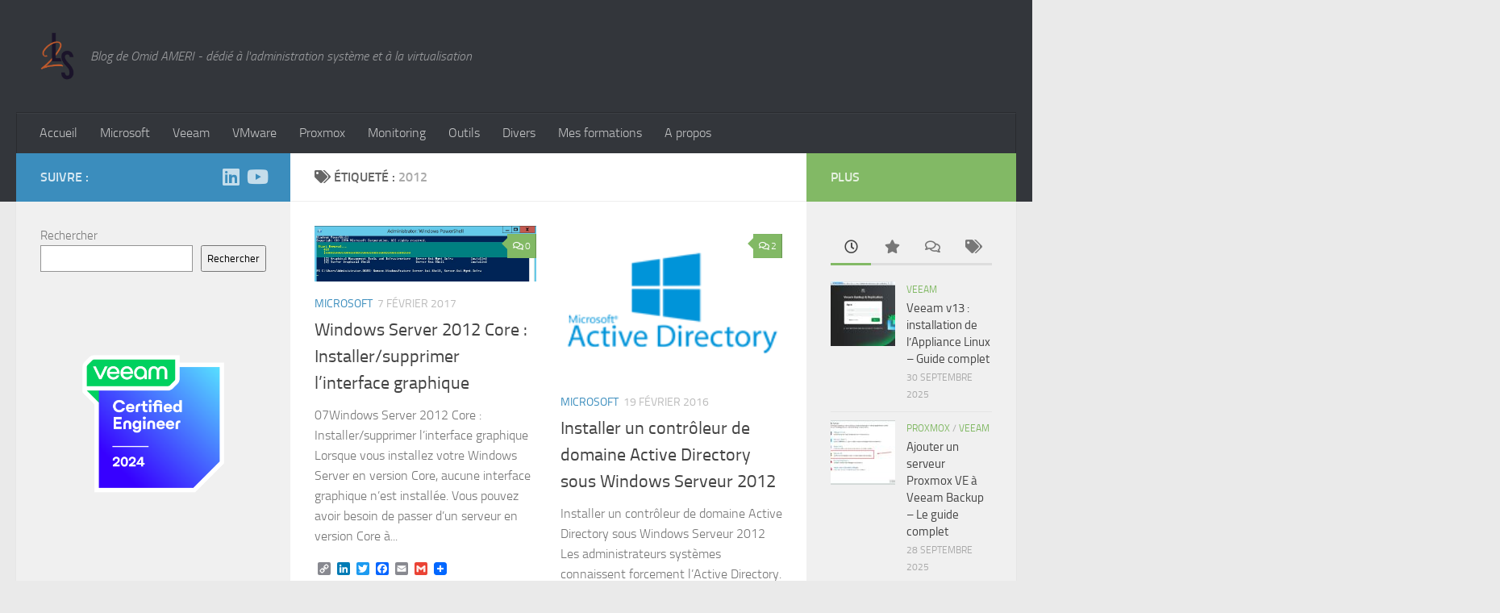

--- FILE ---
content_type: text/html; charset=UTF-8
request_url: https://www.oameri.com/sujet/2012/
body_size: 17556
content:
<!DOCTYPE html>
<html class="no-js" dir="ltr" lang="fr-FR" prefix="og: https://ogp.me/ns#">
<head>
  <meta charset="UTF-8">
  <meta name="viewport" content="width=device-width, initial-scale=1.0">
  <link rel="profile" href="https://gmpg.org/xfn/11" />
  <link rel="pingback" href="https://www.oameri.com/xmlrpc.php">

  <title>2012 - Blog de Omid AMERI</title>

		<!-- All in One SEO 4.9.0 - aioseo.com -->
	<meta name="robots" content="max-image-preview:large" />
	<link rel="canonical" href="https://www.oameri.com/sujet/2012/" />
	<meta name="generator" content="All in One SEO (AIOSEO) 4.9.0" />
		<script type="application/ld+json" class="aioseo-schema">
			{"@context":"https:\/\/schema.org","@graph":[{"@type":"BreadcrumbList","@id":"https:\/\/www.oameri.com\/sujet\/2012\/#breadcrumblist","itemListElement":[{"@type":"ListItem","@id":"https:\/\/www.oameri.com#listItem","position":1,"name":"Home","item":"https:\/\/www.oameri.com","nextItem":{"@type":"ListItem","@id":"https:\/\/www.oameri.com\/sujet\/2012\/#listItem","name":"2012"}},{"@type":"ListItem","@id":"https:\/\/www.oameri.com\/sujet\/2012\/#listItem","position":2,"name":"2012","previousItem":{"@type":"ListItem","@id":"https:\/\/www.oameri.com#listItem","name":"Home"}}]},{"@type":"CollectionPage","@id":"https:\/\/www.oameri.com\/sujet\/2012\/#collectionpage","url":"https:\/\/www.oameri.com\/sujet\/2012\/","name":"2012 - Blog de Omid AMERI","inLanguage":"fr-FR","isPartOf":{"@id":"https:\/\/www.oameri.com\/#website"},"breadcrumb":{"@id":"https:\/\/www.oameri.com\/sujet\/2012\/#breadcrumblist"}},{"@type":"Organization","@id":"https:\/\/www.oameri.com\/#organization","name":"Blog de Omid AMERI","description":"Blog de Omid AMERI - d\u00e9di\u00e9 \u00e0 l'administration syst\u00e8me et \u00e0 la virtualisation","url":"https:\/\/www.oameri.com\/","logo":{"@type":"ImageObject","url":"https:\/\/www.oameri.com\/wp-content\/uploads\/cropped-Learn2Skill_Logo_HD-LoginPage.png","@id":"https:\/\/www.oameri.com\/sujet\/2012\/#organizationLogo","width":260,"height":369},"image":{"@id":"https:\/\/www.oameri.com\/sujet\/2012\/#organizationLogo"}},{"@type":"WebSite","@id":"https:\/\/www.oameri.com\/#website","url":"https:\/\/www.oameri.com\/","name":"Blog de Omid AMERI","description":"Blog de Omid AMERI - d\u00e9di\u00e9 \u00e0 l'administration syst\u00e8me et \u00e0 la virtualisation","inLanguage":"fr-FR","publisher":{"@id":"https:\/\/www.oameri.com\/#organization"}}]}
		</script>
		<!-- All in One SEO -->

<script>document.documentElement.className = document.documentElement.className.replace("no-js","js");</script>
<link rel='dns-prefetch' href='//static.addtoany.com' />
<link rel="alternate" type="application/rss+xml" title="Blog de Omid AMERI &raquo; Flux" href="https://www.oameri.com/feed/" />
<link rel="alternate" type="application/rss+xml" title="Blog de Omid AMERI &raquo; Flux des commentaires" href="https://www.oameri.com/comments/feed/" />
<link rel="alternate" type="application/rss+xml" title="Blog de Omid AMERI &raquo; Flux de l’étiquette 2012" href="https://www.oameri.com/sujet/2012/feed/" />
		<!-- This site uses the Google Analytics by MonsterInsights plugin v9.9.0 - Using Analytics tracking - https://www.monsterinsights.com/ -->
							<script src="//www.googletagmanager.com/gtag/js?id=G-1347C34KHS"  data-cfasync="false" data-wpfc-render="false" async></script>
			<script data-cfasync="false" data-wpfc-render="false">
				var mi_version = '9.9.0';
				var mi_track_user = true;
				var mi_no_track_reason = '';
								var MonsterInsightsDefaultLocations = {"page_location":"https:\/\/www.oameri.com\/sujet\/2012\/"};
								if ( typeof MonsterInsightsPrivacyGuardFilter === 'function' ) {
					var MonsterInsightsLocations = (typeof MonsterInsightsExcludeQuery === 'object') ? MonsterInsightsPrivacyGuardFilter( MonsterInsightsExcludeQuery ) : MonsterInsightsPrivacyGuardFilter( MonsterInsightsDefaultLocations );
				} else {
					var MonsterInsightsLocations = (typeof MonsterInsightsExcludeQuery === 'object') ? MonsterInsightsExcludeQuery : MonsterInsightsDefaultLocations;
				}

								var disableStrs = [
										'ga-disable-G-1347C34KHS',
									];

				/* Function to detect opted out users */
				function __gtagTrackerIsOptedOut() {
					for (var index = 0; index < disableStrs.length; index++) {
						if (document.cookie.indexOf(disableStrs[index] + '=true') > -1) {
							return true;
						}
					}

					return false;
				}

				/* Disable tracking if the opt-out cookie exists. */
				if (__gtagTrackerIsOptedOut()) {
					for (var index = 0; index < disableStrs.length; index++) {
						window[disableStrs[index]] = true;
					}
				}

				/* Opt-out function */
				function __gtagTrackerOptout() {
					for (var index = 0; index < disableStrs.length; index++) {
						document.cookie = disableStrs[index] + '=true; expires=Thu, 31 Dec 2099 23:59:59 UTC; path=/';
						window[disableStrs[index]] = true;
					}
				}

				if ('undefined' === typeof gaOptout) {
					function gaOptout() {
						__gtagTrackerOptout();
					}
				}
								window.dataLayer = window.dataLayer || [];

				window.MonsterInsightsDualTracker = {
					helpers: {},
					trackers: {},
				};
				if (mi_track_user) {
					function __gtagDataLayer() {
						dataLayer.push(arguments);
					}

					function __gtagTracker(type, name, parameters) {
						if (!parameters) {
							parameters = {};
						}

						if (parameters.send_to) {
							__gtagDataLayer.apply(null, arguments);
							return;
						}

						if (type === 'event') {
														parameters.send_to = monsterinsights_frontend.v4_id;
							var hookName = name;
							if (typeof parameters['event_category'] !== 'undefined') {
								hookName = parameters['event_category'] + ':' + name;
							}

							if (typeof MonsterInsightsDualTracker.trackers[hookName] !== 'undefined') {
								MonsterInsightsDualTracker.trackers[hookName](parameters);
							} else {
								__gtagDataLayer('event', name, parameters);
							}
							
						} else {
							__gtagDataLayer.apply(null, arguments);
						}
					}

					__gtagTracker('js', new Date());
					__gtagTracker('set', {
						'developer_id.dZGIzZG': true,
											});
					if ( MonsterInsightsLocations.page_location ) {
						__gtagTracker('set', MonsterInsightsLocations);
					}
										__gtagTracker('config', 'G-1347C34KHS', {"forceSSL":"true","page_path":location.pathname + location.search + location.hash} );
										window.gtag = __gtagTracker;										(function () {
						/* https://developers.google.com/analytics/devguides/collection/analyticsjs/ */
						/* ga and __gaTracker compatibility shim. */
						var noopfn = function () {
							return null;
						};
						var newtracker = function () {
							return new Tracker();
						};
						var Tracker = function () {
							return null;
						};
						var p = Tracker.prototype;
						p.get = noopfn;
						p.set = noopfn;
						p.send = function () {
							var args = Array.prototype.slice.call(arguments);
							args.unshift('send');
							__gaTracker.apply(null, args);
						};
						var __gaTracker = function () {
							var len = arguments.length;
							if (len === 0) {
								return;
							}
							var f = arguments[len - 1];
							if (typeof f !== 'object' || f === null || typeof f.hitCallback !== 'function') {
								if ('send' === arguments[0]) {
									var hitConverted, hitObject = false, action;
									if ('event' === arguments[1]) {
										if ('undefined' !== typeof arguments[3]) {
											hitObject = {
												'eventAction': arguments[3],
												'eventCategory': arguments[2],
												'eventLabel': arguments[4],
												'value': arguments[5] ? arguments[5] : 1,
											}
										}
									}
									if ('pageview' === arguments[1]) {
										if ('undefined' !== typeof arguments[2]) {
											hitObject = {
												'eventAction': 'page_view',
												'page_path': arguments[2],
											}
										}
									}
									if (typeof arguments[2] === 'object') {
										hitObject = arguments[2];
									}
									if (typeof arguments[5] === 'object') {
										Object.assign(hitObject, arguments[5]);
									}
									if ('undefined' !== typeof arguments[1].hitType) {
										hitObject = arguments[1];
										if ('pageview' === hitObject.hitType) {
											hitObject.eventAction = 'page_view';
										}
									}
									if (hitObject) {
										action = 'timing' === arguments[1].hitType ? 'timing_complete' : hitObject.eventAction;
										hitConverted = mapArgs(hitObject);
										__gtagTracker('event', action, hitConverted);
									}
								}
								return;
							}

							function mapArgs(args) {
								var arg, hit = {};
								var gaMap = {
									'eventCategory': 'event_category',
									'eventAction': 'event_action',
									'eventLabel': 'event_label',
									'eventValue': 'event_value',
									'nonInteraction': 'non_interaction',
									'timingCategory': 'event_category',
									'timingVar': 'name',
									'timingValue': 'value',
									'timingLabel': 'event_label',
									'page': 'page_path',
									'location': 'page_location',
									'title': 'page_title',
									'referrer' : 'page_referrer',
								};
								for (arg in args) {
																		if (!(!args.hasOwnProperty(arg) || !gaMap.hasOwnProperty(arg))) {
										hit[gaMap[arg]] = args[arg];
									} else {
										hit[arg] = args[arg];
									}
								}
								return hit;
							}

							try {
								f.hitCallback();
							} catch (ex) {
							}
						};
						__gaTracker.create = newtracker;
						__gaTracker.getByName = newtracker;
						__gaTracker.getAll = function () {
							return [];
						};
						__gaTracker.remove = noopfn;
						__gaTracker.loaded = true;
						window['__gaTracker'] = __gaTracker;
					})();
									} else {
										console.log("");
					(function () {
						function __gtagTracker() {
							return null;
						}

						window['__gtagTracker'] = __gtagTracker;
						window['gtag'] = __gtagTracker;
					})();
									}
			</script>
			
							<!-- / Google Analytics by MonsterInsights -->
		<script>
window._wpemojiSettings = {"baseUrl":"https:\/\/s.w.org\/images\/core\/emoji\/14.0.0\/72x72\/","ext":".png","svgUrl":"https:\/\/s.w.org\/images\/core\/emoji\/14.0.0\/svg\/","svgExt":".svg","source":{"concatemoji":"https:\/\/www.oameri.com\/wp-includes\/js\/wp-emoji-release.min.js?ver=6.3.7"}};
/*! This file is auto-generated */
!function(i,n){var o,s,e;function c(e){try{var t={supportTests:e,timestamp:(new Date).valueOf()};sessionStorage.setItem(o,JSON.stringify(t))}catch(e){}}function p(e,t,n){e.clearRect(0,0,e.canvas.width,e.canvas.height),e.fillText(t,0,0);var t=new Uint32Array(e.getImageData(0,0,e.canvas.width,e.canvas.height).data),r=(e.clearRect(0,0,e.canvas.width,e.canvas.height),e.fillText(n,0,0),new Uint32Array(e.getImageData(0,0,e.canvas.width,e.canvas.height).data));return t.every(function(e,t){return e===r[t]})}function u(e,t,n){switch(t){case"flag":return n(e,"\ud83c\udff3\ufe0f\u200d\u26a7\ufe0f","\ud83c\udff3\ufe0f\u200b\u26a7\ufe0f")?!1:!n(e,"\ud83c\uddfa\ud83c\uddf3","\ud83c\uddfa\u200b\ud83c\uddf3")&&!n(e,"\ud83c\udff4\udb40\udc67\udb40\udc62\udb40\udc65\udb40\udc6e\udb40\udc67\udb40\udc7f","\ud83c\udff4\u200b\udb40\udc67\u200b\udb40\udc62\u200b\udb40\udc65\u200b\udb40\udc6e\u200b\udb40\udc67\u200b\udb40\udc7f");case"emoji":return!n(e,"\ud83e\udef1\ud83c\udffb\u200d\ud83e\udef2\ud83c\udfff","\ud83e\udef1\ud83c\udffb\u200b\ud83e\udef2\ud83c\udfff")}return!1}function f(e,t,n){var r="undefined"!=typeof WorkerGlobalScope&&self instanceof WorkerGlobalScope?new OffscreenCanvas(300,150):i.createElement("canvas"),a=r.getContext("2d",{willReadFrequently:!0}),o=(a.textBaseline="top",a.font="600 32px Arial",{});return e.forEach(function(e){o[e]=t(a,e,n)}),o}function t(e){var t=i.createElement("script");t.src=e,t.defer=!0,i.head.appendChild(t)}"undefined"!=typeof Promise&&(o="wpEmojiSettingsSupports",s=["flag","emoji"],n.supports={everything:!0,everythingExceptFlag:!0},e=new Promise(function(e){i.addEventListener("DOMContentLoaded",e,{once:!0})}),new Promise(function(t){var n=function(){try{var e=JSON.parse(sessionStorage.getItem(o));if("object"==typeof e&&"number"==typeof e.timestamp&&(new Date).valueOf()<e.timestamp+604800&&"object"==typeof e.supportTests)return e.supportTests}catch(e){}return null}();if(!n){if("undefined"!=typeof Worker&&"undefined"!=typeof OffscreenCanvas&&"undefined"!=typeof URL&&URL.createObjectURL&&"undefined"!=typeof Blob)try{var e="postMessage("+f.toString()+"("+[JSON.stringify(s),u.toString(),p.toString()].join(",")+"));",r=new Blob([e],{type:"text/javascript"}),a=new Worker(URL.createObjectURL(r),{name:"wpTestEmojiSupports"});return void(a.onmessage=function(e){c(n=e.data),a.terminate(),t(n)})}catch(e){}c(n=f(s,u,p))}t(n)}).then(function(e){for(var t in e)n.supports[t]=e[t],n.supports.everything=n.supports.everything&&n.supports[t],"flag"!==t&&(n.supports.everythingExceptFlag=n.supports.everythingExceptFlag&&n.supports[t]);n.supports.everythingExceptFlag=n.supports.everythingExceptFlag&&!n.supports.flag,n.DOMReady=!1,n.readyCallback=function(){n.DOMReady=!0}}).then(function(){return e}).then(function(){var e;n.supports.everything||(n.readyCallback(),(e=n.source||{}).concatemoji?t(e.concatemoji):e.wpemoji&&e.twemoji&&(t(e.twemoji),t(e.wpemoji)))}))}((window,document),window._wpemojiSettings);
</script>
<style>
img.wp-smiley,
img.emoji {
	display: inline !important;
	border: none !important;
	box-shadow: none !important;
	height: 1em !important;
	width: 1em !important;
	margin: 0 0.07em !important;
	vertical-align: -0.1em !important;
	background: none !important;
	padding: 0 !important;
}
</style>
	<link rel='stylesheet' id='wp-block-library-css' href='https://www.oameri.com/wp-includes/css/dist/block-library/style.min.css?ver=6.3.7' media='all' />
<link rel='stylesheet' id='aioseo/css/src/vue/standalone/blocks/table-of-contents/global.scss-css' href='https://www.oameri.com/wp-content/plugins/all-in-one-seo-pack/dist/Lite/assets/css/table-of-contents/global.e90f6d47.css?ver=4.9.0' media='all' />
<style id='wab-pastacode-style-inline-css'>
.blockcode-settings__wrapper{background:#f2f2f2;border:1px solid #dbdbdb;display:flex;flex-wrap:wrap;gap:1rem;padding:1rem;position:relative}.blockcode-settings__wrapper>*{flex-basis:40%;flex-grow:1}.cm-editor{padding-bottom:1em;padding-top:1em}.cm-content,.cm-gutters{font-family:Menlo,Monaco,Lucida Console,monospace!important;line-height:1.5!important}.cm-gutters .cm-lineNumbers{border-right:1px solid;padding-right:9px;width:3rem}

</style>
<style id='classic-theme-styles-inline-css'>
/*! This file is auto-generated */
.wp-block-button__link{color:#fff;background-color:#32373c;border-radius:9999px;box-shadow:none;text-decoration:none;padding:calc(.667em + 2px) calc(1.333em + 2px);font-size:1.125em}.wp-block-file__button{background:#32373c;color:#fff;text-decoration:none}
</style>
<style id='global-styles-inline-css'>
body{--wp--preset--color--black: #000000;--wp--preset--color--cyan-bluish-gray: #abb8c3;--wp--preset--color--white: #ffffff;--wp--preset--color--pale-pink: #f78da7;--wp--preset--color--vivid-red: #cf2e2e;--wp--preset--color--luminous-vivid-orange: #ff6900;--wp--preset--color--luminous-vivid-amber: #fcb900;--wp--preset--color--light-green-cyan: #7bdcb5;--wp--preset--color--vivid-green-cyan: #00d084;--wp--preset--color--pale-cyan-blue: #8ed1fc;--wp--preset--color--vivid-cyan-blue: #0693e3;--wp--preset--color--vivid-purple: #9b51e0;--wp--preset--gradient--vivid-cyan-blue-to-vivid-purple: linear-gradient(135deg,rgba(6,147,227,1) 0%,rgb(155,81,224) 100%);--wp--preset--gradient--light-green-cyan-to-vivid-green-cyan: linear-gradient(135deg,rgb(122,220,180) 0%,rgb(0,208,130) 100%);--wp--preset--gradient--luminous-vivid-amber-to-luminous-vivid-orange: linear-gradient(135deg,rgba(252,185,0,1) 0%,rgba(255,105,0,1) 100%);--wp--preset--gradient--luminous-vivid-orange-to-vivid-red: linear-gradient(135deg,rgba(255,105,0,1) 0%,rgb(207,46,46) 100%);--wp--preset--gradient--very-light-gray-to-cyan-bluish-gray: linear-gradient(135deg,rgb(238,238,238) 0%,rgb(169,184,195) 100%);--wp--preset--gradient--cool-to-warm-spectrum: linear-gradient(135deg,rgb(74,234,220) 0%,rgb(151,120,209) 20%,rgb(207,42,186) 40%,rgb(238,44,130) 60%,rgb(251,105,98) 80%,rgb(254,248,76) 100%);--wp--preset--gradient--blush-light-purple: linear-gradient(135deg,rgb(255,206,236) 0%,rgb(152,150,240) 100%);--wp--preset--gradient--blush-bordeaux: linear-gradient(135deg,rgb(254,205,165) 0%,rgb(254,45,45) 50%,rgb(107,0,62) 100%);--wp--preset--gradient--luminous-dusk: linear-gradient(135deg,rgb(255,203,112) 0%,rgb(199,81,192) 50%,rgb(65,88,208) 100%);--wp--preset--gradient--pale-ocean: linear-gradient(135deg,rgb(255,245,203) 0%,rgb(182,227,212) 50%,rgb(51,167,181) 100%);--wp--preset--gradient--electric-grass: linear-gradient(135deg,rgb(202,248,128) 0%,rgb(113,206,126) 100%);--wp--preset--gradient--midnight: linear-gradient(135deg,rgb(2,3,129) 0%,rgb(40,116,252) 100%);--wp--preset--font-size--small: 13px;--wp--preset--font-size--medium: 20px;--wp--preset--font-size--large: 36px;--wp--preset--font-size--x-large: 42px;--wp--preset--spacing--20: 0.44rem;--wp--preset--spacing--30: 0.67rem;--wp--preset--spacing--40: 1rem;--wp--preset--spacing--50: 1.5rem;--wp--preset--spacing--60: 2.25rem;--wp--preset--spacing--70: 3.38rem;--wp--preset--spacing--80: 5.06rem;--wp--preset--shadow--natural: 6px 6px 9px rgba(0, 0, 0, 0.2);--wp--preset--shadow--deep: 12px 12px 50px rgba(0, 0, 0, 0.4);--wp--preset--shadow--sharp: 6px 6px 0px rgba(0, 0, 0, 0.2);--wp--preset--shadow--outlined: 6px 6px 0px -3px rgba(255, 255, 255, 1), 6px 6px rgba(0, 0, 0, 1);--wp--preset--shadow--crisp: 6px 6px 0px rgba(0, 0, 0, 1);}:where(.is-layout-flex){gap: 0.5em;}:where(.is-layout-grid){gap: 0.5em;}body .is-layout-flow > .alignleft{float: left;margin-inline-start: 0;margin-inline-end: 2em;}body .is-layout-flow > .alignright{float: right;margin-inline-start: 2em;margin-inline-end: 0;}body .is-layout-flow > .aligncenter{margin-left: auto !important;margin-right: auto !important;}body .is-layout-constrained > .alignleft{float: left;margin-inline-start: 0;margin-inline-end: 2em;}body .is-layout-constrained > .alignright{float: right;margin-inline-start: 2em;margin-inline-end: 0;}body .is-layout-constrained > .aligncenter{margin-left: auto !important;margin-right: auto !important;}body .is-layout-constrained > :where(:not(.alignleft):not(.alignright):not(.alignfull)){max-width: var(--wp--style--global--content-size);margin-left: auto !important;margin-right: auto !important;}body .is-layout-constrained > .alignwide{max-width: var(--wp--style--global--wide-size);}body .is-layout-flex{display: flex;}body .is-layout-flex{flex-wrap: wrap;align-items: center;}body .is-layout-flex > *{margin: 0;}body .is-layout-grid{display: grid;}body .is-layout-grid > *{margin: 0;}:where(.wp-block-columns.is-layout-flex){gap: 2em;}:where(.wp-block-columns.is-layout-grid){gap: 2em;}:where(.wp-block-post-template.is-layout-flex){gap: 1.25em;}:where(.wp-block-post-template.is-layout-grid){gap: 1.25em;}.has-black-color{color: var(--wp--preset--color--black) !important;}.has-cyan-bluish-gray-color{color: var(--wp--preset--color--cyan-bluish-gray) !important;}.has-white-color{color: var(--wp--preset--color--white) !important;}.has-pale-pink-color{color: var(--wp--preset--color--pale-pink) !important;}.has-vivid-red-color{color: var(--wp--preset--color--vivid-red) !important;}.has-luminous-vivid-orange-color{color: var(--wp--preset--color--luminous-vivid-orange) !important;}.has-luminous-vivid-amber-color{color: var(--wp--preset--color--luminous-vivid-amber) !important;}.has-light-green-cyan-color{color: var(--wp--preset--color--light-green-cyan) !important;}.has-vivid-green-cyan-color{color: var(--wp--preset--color--vivid-green-cyan) !important;}.has-pale-cyan-blue-color{color: var(--wp--preset--color--pale-cyan-blue) !important;}.has-vivid-cyan-blue-color{color: var(--wp--preset--color--vivid-cyan-blue) !important;}.has-vivid-purple-color{color: var(--wp--preset--color--vivid-purple) !important;}.has-black-background-color{background-color: var(--wp--preset--color--black) !important;}.has-cyan-bluish-gray-background-color{background-color: var(--wp--preset--color--cyan-bluish-gray) !important;}.has-white-background-color{background-color: var(--wp--preset--color--white) !important;}.has-pale-pink-background-color{background-color: var(--wp--preset--color--pale-pink) !important;}.has-vivid-red-background-color{background-color: var(--wp--preset--color--vivid-red) !important;}.has-luminous-vivid-orange-background-color{background-color: var(--wp--preset--color--luminous-vivid-orange) !important;}.has-luminous-vivid-amber-background-color{background-color: var(--wp--preset--color--luminous-vivid-amber) !important;}.has-light-green-cyan-background-color{background-color: var(--wp--preset--color--light-green-cyan) !important;}.has-vivid-green-cyan-background-color{background-color: var(--wp--preset--color--vivid-green-cyan) !important;}.has-pale-cyan-blue-background-color{background-color: var(--wp--preset--color--pale-cyan-blue) !important;}.has-vivid-cyan-blue-background-color{background-color: var(--wp--preset--color--vivid-cyan-blue) !important;}.has-vivid-purple-background-color{background-color: var(--wp--preset--color--vivid-purple) !important;}.has-black-border-color{border-color: var(--wp--preset--color--black) !important;}.has-cyan-bluish-gray-border-color{border-color: var(--wp--preset--color--cyan-bluish-gray) !important;}.has-white-border-color{border-color: var(--wp--preset--color--white) !important;}.has-pale-pink-border-color{border-color: var(--wp--preset--color--pale-pink) !important;}.has-vivid-red-border-color{border-color: var(--wp--preset--color--vivid-red) !important;}.has-luminous-vivid-orange-border-color{border-color: var(--wp--preset--color--luminous-vivid-orange) !important;}.has-luminous-vivid-amber-border-color{border-color: var(--wp--preset--color--luminous-vivid-amber) !important;}.has-light-green-cyan-border-color{border-color: var(--wp--preset--color--light-green-cyan) !important;}.has-vivid-green-cyan-border-color{border-color: var(--wp--preset--color--vivid-green-cyan) !important;}.has-pale-cyan-blue-border-color{border-color: var(--wp--preset--color--pale-cyan-blue) !important;}.has-vivid-cyan-blue-border-color{border-color: var(--wp--preset--color--vivid-cyan-blue) !important;}.has-vivid-purple-border-color{border-color: var(--wp--preset--color--vivid-purple) !important;}.has-vivid-cyan-blue-to-vivid-purple-gradient-background{background: var(--wp--preset--gradient--vivid-cyan-blue-to-vivid-purple) !important;}.has-light-green-cyan-to-vivid-green-cyan-gradient-background{background: var(--wp--preset--gradient--light-green-cyan-to-vivid-green-cyan) !important;}.has-luminous-vivid-amber-to-luminous-vivid-orange-gradient-background{background: var(--wp--preset--gradient--luminous-vivid-amber-to-luminous-vivid-orange) !important;}.has-luminous-vivid-orange-to-vivid-red-gradient-background{background: var(--wp--preset--gradient--luminous-vivid-orange-to-vivid-red) !important;}.has-very-light-gray-to-cyan-bluish-gray-gradient-background{background: var(--wp--preset--gradient--very-light-gray-to-cyan-bluish-gray) !important;}.has-cool-to-warm-spectrum-gradient-background{background: var(--wp--preset--gradient--cool-to-warm-spectrum) !important;}.has-blush-light-purple-gradient-background{background: var(--wp--preset--gradient--blush-light-purple) !important;}.has-blush-bordeaux-gradient-background{background: var(--wp--preset--gradient--blush-bordeaux) !important;}.has-luminous-dusk-gradient-background{background: var(--wp--preset--gradient--luminous-dusk) !important;}.has-pale-ocean-gradient-background{background: var(--wp--preset--gradient--pale-ocean) !important;}.has-electric-grass-gradient-background{background: var(--wp--preset--gradient--electric-grass) !important;}.has-midnight-gradient-background{background: var(--wp--preset--gradient--midnight) !important;}.has-small-font-size{font-size: var(--wp--preset--font-size--small) !important;}.has-medium-font-size{font-size: var(--wp--preset--font-size--medium) !important;}.has-large-font-size{font-size: var(--wp--preset--font-size--large) !important;}.has-x-large-font-size{font-size: var(--wp--preset--font-size--x-large) !important;}
.wp-block-navigation a:where(:not(.wp-element-button)){color: inherit;}
:where(.wp-block-post-template.is-layout-flex){gap: 1.25em;}:where(.wp-block-post-template.is-layout-grid){gap: 1.25em;}
:where(.wp-block-columns.is-layout-flex){gap: 2em;}:where(.wp-block-columns.is-layout-grid){gap: 2em;}
.wp-block-pullquote{font-size: 1.5em;line-height: 1.6;}
</style>
<link rel='stylesheet' id='hueman-main-style-css' href='https://www.oameri.com/wp-content/themes/hueman/assets/front/css/main.min.css?ver=3.7.27' media='all' />
<style id='hueman-main-style-inline-css'>
body { font-size:1.00rem; }@media only screen and (min-width: 720px) {
        .nav > li { font-size:1.00rem; }
      }.container-inner { max-width: 1580px; }::selection { background-color: #3b8dbd; }
::-moz-selection { background-color: #3b8dbd; }a,a>span.hu-external::after,.themeform label .required,#flexslider-featured .flex-direction-nav .flex-next:hover,#flexslider-featured .flex-direction-nav .flex-prev:hover,.post-hover:hover .post-title a,.post-title a:hover,.sidebar.s1 .post-nav li a:hover i,.content .post-nav li a:hover i,.post-related a:hover,.sidebar.s1 .widget_rss ul li a,#footer .widget_rss ul li a,.sidebar.s1 .widget_calendar a,#footer .widget_calendar a,.sidebar.s1 .alx-tab .tab-item-category a,.sidebar.s1 .alx-posts .post-item-category a,.sidebar.s1 .alx-tab li:hover .tab-item-title a,.sidebar.s1 .alx-tab li:hover .tab-item-comment a,.sidebar.s1 .alx-posts li:hover .post-item-title a,#footer .alx-tab .tab-item-category a,#footer .alx-posts .post-item-category a,#footer .alx-tab li:hover .tab-item-title a,#footer .alx-tab li:hover .tab-item-comment a,#footer .alx-posts li:hover .post-item-title a,.comment-tabs li.active a,.comment-awaiting-moderation,.child-menu a:hover,.child-menu .current_page_item > a,.wp-pagenavi a{ color: #3b8dbd; }input[type="submit"],.themeform button[type="submit"],.sidebar.s1 .sidebar-top,.sidebar.s1 .sidebar-toggle,#flexslider-featured .flex-control-nav li a.flex-active,.post-tags a:hover,.sidebar.s1 .widget_calendar caption,#footer .widget_calendar caption,.author-bio .bio-avatar:after,.commentlist li.bypostauthor > .comment-body:after,.commentlist li.comment-author-admin > .comment-body:after{ background-color: #3b8dbd; }.post-format .format-container { border-color: #3b8dbd; }.sidebar.s1 .alx-tabs-nav li.active a,#footer .alx-tabs-nav li.active a,.comment-tabs li.active a,.wp-pagenavi a:hover,.wp-pagenavi a:active,.wp-pagenavi span.current{ border-bottom-color: #3b8dbd!important; }.sidebar.s2 .post-nav li a:hover i,
.sidebar.s2 .widget_rss ul li a,
.sidebar.s2 .widget_calendar a,
.sidebar.s2 .alx-tab .tab-item-category a,
.sidebar.s2 .alx-posts .post-item-category a,
.sidebar.s2 .alx-tab li:hover .tab-item-title a,
.sidebar.s2 .alx-tab li:hover .tab-item-comment a,
.sidebar.s2 .alx-posts li:hover .post-item-title a { color: #82b965; }
.sidebar.s2 .sidebar-top,.sidebar.s2 .sidebar-toggle,.post-comments,.jp-play-bar,.jp-volume-bar-value,.sidebar.s2 .widget_calendar caption{ background-color: #82b965; }.sidebar.s2 .alx-tabs-nav li.active a { border-bottom-color: #82b965; }
.post-comments::before { border-right-color: #82b965; }
      .search-expand,
              #nav-topbar.nav-container { background-color: #26272b}@media only screen and (min-width: 720px) {
                #nav-topbar .nav ul { background-color: #26272b; }
              }.is-scrolled #header .nav-container.desktop-sticky,
              .is-scrolled #header .search-expand { background-color: #26272b; background-color: rgba(38,39,43,0.90) }.is-scrolled .topbar-transparent #nav-topbar.desktop-sticky .nav ul { background-color: #26272b; background-color: rgba(38,39,43,0.95) }#header { background-color: #33363b; }
@media only screen and (min-width: 720px) {
  #nav-header .nav ul { background-color: #33363b; }
}
        #header #nav-mobile { background-color: #33363b; }.is-scrolled #header #nav-mobile { background-color: #33363b; background-color: rgba(51,54,59,0.90) }#nav-header.nav-container, #main-header-search .search-expand { background-color: #33363b; }
@media only screen and (min-width: 720px) {
  #nav-header .nav ul { background-color: #33363b; }
}
        body { background-color: #eaeaea; }
</style>
<link rel='stylesheet' id='hueman-font-awesome-css' href='https://www.oameri.com/wp-content/themes/hueman/assets/front/css/font-awesome.min.css?ver=3.7.27' media='all' />
<link rel='stylesheet' id='addtoany-css' href='https://www.oameri.com/wp-content/plugins/add-to-any/addtoany.min.css?ver=1.16' media='all' />
<script src='https://www.oameri.com/wp-content/plugins/google-analytics-for-wordpress/assets/js/frontend-gtag.min.js?ver=9.9.0' id='monsterinsights-frontend-script-js' async data-wp-strategy='async'></script>
<script data-cfasync="false" data-wpfc-render="false" id='monsterinsights-frontend-script-js-extra'>var monsterinsights_frontend = {"js_events_tracking":"true","download_extensions":"doc,pdf,ppt,zip,xls,docx,pptx,xlsx","inbound_paths":"[]","home_url":"https:\/\/www.oameri.com","hash_tracking":"true","v4_id":"G-1347C34KHS"};</script>
<script id="addtoany-core-js-before">
window.a2a_config=window.a2a_config||{};a2a_config.callbacks=[];a2a_config.overlays=[];a2a_config.templates={};a2a_localize = {
	Share: "Partager",
	Save: "Enregistrer",
	Subscribe: "S'abonner",
	Email: "E-mail",
	Bookmark: "Marque-page",
	ShowAll: "Montrer tout",
	ShowLess: "Montrer moins",
	FindServices: "Trouver des service(s)",
	FindAnyServiceToAddTo: "Trouver instantan&eacute;ment des services &agrave; ajouter &agrave;",
	PoweredBy: "Propuls&eacute; par",
	ShareViaEmail: "Partager par e-mail",
	SubscribeViaEmail: "S’abonner par e-mail",
	BookmarkInYourBrowser: "Ajouter un signet dans votre navigateur",
	BookmarkInstructions: "Appuyez sur Ctrl+D ou \u2318+D pour mettre cette page en signet",
	AddToYourFavorites: "Ajouter &agrave; vos favoris",
	SendFromWebOrProgram: "Envoyer depuis n’importe quelle adresse e-mail ou logiciel e-mail",
	EmailProgram: "Programme d’e-mail",
	More: "Plus&#8230;",
	ThanksForSharing: "Merci de partager !",
	ThanksForFollowing: "Merci de nous suivre !"
};
</script>
<script defer src='https://static.addtoany.com/menu/page.js' id='addtoany-core-js'></script>
<script src='https://www.oameri.com/wp-includes/js/jquery/jquery.min.js?ver=3.7.0' id='jquery-core-js'></script>
<script src='https://www.oameri.com/wp-includes/js/jquery/jquery-migrate.min.js?ver=3.4.1' id='jquery-migrate-js'></script>
<script defer src='https://www.oameri.com/wp-content/plugins/add-to-any/addtoany.min.js?ver=1.1' id='addtoany-jquery-js'></script>
<link rel="https://api.w.org/" href="https://www.oameri.com/wp-json/" /><link rel="alternate" type="application/json" href="https://www.oameri.com/wp-json/wp/v2/tags/14" /><link rel="EditURI" type="application/rsd+xml" title="RSD" href="https://www.oameri.com/xmlrpc.php?rsd" />
<meta name="generator" content="WordPress 6.3.7" />
<script id="form-script-tag-13796307" src="https://academie.l2sformation.fr/public/remote/page/21357216a227148edf23bd7851fc67a0322ec1bc.js"></script>    <link rel="preload" as="font" type="font/woff2" href="https://www.oameri.com/wp-content/themes/hueman/assets/front/webfonts/fa-brands-400.woff2?v=5.15.2" crossorigin="anonymous"/>
    <link rel="preload" as="font" type="font/woff2" href="https://www.oameri.com/wp-content/themes/hueman/assets/front/webfonts/fa-regular-400.woff2?v=5.15.2" crossorigin="anonymous"/>
    <link rel="preload" as="font" type="font/woff2" href="https://www.oameri.com/wp-content/themes/hueman/assets/front/webfonts/fa-solid-900.woff2?v=5.15.2" crossorigin="anonymous"/>
  <link rel="preload" as="font" type="font/woff" href="https://www.oameri.com/wp-content/themes/hueman/assets/front/fonts/titillium-light-webfont.woff" crossorigin="anonymous"/>
<link rel="preload" as="font" type="font/woff" href="https://www.oameri.com/wp-content/themes/hueman/assets/front/fonts/titillium-lightitalic-webfont.woff" crossorigin="anonymous"/>
<link rel="preload" as="font" type="font/woff" href="https://www.oameri.com/wp-content/themes/hueman/assets/front/fonts/titillium-regular-webfont.woff" crossorigin="anonymous"/>
<link rel="preload" as="font" type="font/woff" href="https://www.oameri.com/wp-content/themes/hueman/assets/front/fonts/titillium-regularitalic-webfont.woff" crossorigin="anonymous"/>
<link rel="preload" as="font" type="font/woff" href="https://www.oameri.com/wp-content/themes/hueman/assets/front/fonts/titillium-semibold-webfont.woff" crossorigin="anonymous"/>
<style>
  /*  base : fonts
/* ------------------------------------ */
body { font-family: "Titillium", Arial, sans-serif; }
@font-face {
  font-family: 'Titillium';
  src: url('https://www.oameri.com/wp-content/themes/hueman/assets/front/fonts/titillium-light-webfont.eot');
  src: url('https://www.oameri.com/wp-content/themes/hueman/assets/front/fonts/titillium-light-webfont.svg#titillium-light-webfont') format('svg'),
     url('https://www.oameri.com/wp-content/themes/hueman/assets/front/fonts/titillium-light-webfont.eot?#iefix') format('embedded-opentype'),
     url('https://www.oameri.com/wp-content/themes/hueman/assets/front/fonts/titillium-light-webfont.woff') format('woff'),
     url('https://www.oameri.com/wp-content/themes/hueman/assets/front/fonts/titillium-light-webfont.ttf') format('truetype');
  font-weight: 300;
  font-style: normal;
}
@font-face {
  font-family: 'Titillium';
  src: url('https://www.oameri.com/wp-content/themes/hueman/assets/front/fonts/titillium-lightitalic-webfont.eot');
  src: url('https://www.oameri.com/wp-content/themes/hueman/assets/front/fonts/titillium-lightitalic-webfont.svg#titillium-lightitalic-webfont') format('svg'),
     url('https://www.oameri.com/wp-content/themes/hueman/assets/front/fonts/titillium-lightitalic-webfont.eot?#iefix') format('embedded-opentype'),
     url('https://www.oameri.com/wp-content/themes/hueman/assets/front/fonts/titillium-lightitalic-webfont.woff') format('woff'),
     url('https://www.oameri.com/wp-content/themes/hueman/assets/front/fonts/titillium-lightitalic-webfont.ttf') format('truetype');
  font-weight: 300;
  font-style: italic;
}
@font-face {
  font-family: 'Titillium';
  src: url('https://www.oameri.com/wp-content/themes/hueman/assets/front/fonts/titillium-regular-webfont.eot');
  src: url('https://www.oameri.com/wp-content/themes/hueman/assets/front/fonts/titillium-regular-webfont.svg#titillium-regular-webfont') format('svg'),
     url('https://www.oameri.com/wp-content/themes/hueman/assets/front/fonts/titillium-regular-webfont.eot?#iefix') format('embedded-opentype'),
     url('https://www.oameri.com/wp-content/themes/hueman/assets/front/fonts/titillium-regular-webfont.woff') format('woff'),
     url('https://www.oameri.com/wp-content/themes/hueman/assets/front/fonts/titillium-regular-webfont.ttf') format('truetype');
  font-weight: 400;
  font-style: normal;
}
@font-face {
  font-family: 'Titillium';
  src: url('https://www.oameri.com/wp-content/themes/hueman/assets/front/fonts/titillium-regularitalic-webfont.eot');
  src: url('https://www.oameri.com/wp-content/themes/hueman/assets/front/fonts/titillium-regularitalic-webfont.svg#titillium-regular-webfont') format('svg'),
     url('https://www.oameri.com/wp-content/themes/hueman/assets/front/fonts/titillium-regularitalic-webfont.eot?#iefix') format('embedded-opentype'),
     url('https://www.oameri.com/wp-content/themes/hueman/assets/front/fonts/titillium-regularitalic-webfont.woff') format('woff'),
     url('https://www.oameri.com/wp-content/themes/hueman/assets/front/fonts/titillium-regularitalic-webfont.ttf') format('truetype');
  font-weight: 400;
  font-style: italic;
}
@font-face {
    font-family: 'Titillium';
    src: url('https://www.oameri.com/wp-content/themes/hueman/assets/front/fonts/titillium-semibold-webfont.eot');
    src: url('https://www.oameri.com/wp-content/themes/hueman/assets/front/fonts/titillium-semibold-webfont.svg#titillium-semibold-webfont') format('svg'),
         url('https://www.oameri.com/wp-content/themes/hueman/assets/front/fonts/titillium-semibold-webfont.eot?#iefix') format('embedded-opentype'),
         url('https://www.oameri.com/wp-content/themes/hueman/assets/front/fonts/titillium-semibold-webfont.woff') format('woff'),
         url('https://www.oameri.com/wp-content/themes/hueman/assets/front/fonts/titillium-semibold-webfont.ttf') format('truetype');
  font-weight: 600;
  font-style: normal;
}
</style>
  <!--[if lt IE 9]>
<script src="https://www.oameri.com/wp-content/themes/hueman/assets/front/js/ie/html5shiv-printshiv.min.js"></script>
<script src="https://www.oameri.com/wp-content/themes/hueman/assets/front/js/ie/selectivizr.js"></script>
<![endif]-->
<style>.recentcomments a{display:inline !important;padding:0 !important;margin:0 !important;}</style><link rel="icon" href="https://www.oameri.com/wp-content/uploads/cropped-favicon-16x16-1-32x32.png" sizes="32x32" />
<link rel="icon" href="https://www.oameri.com/wp-content/uploads/cropped-favicon-16x16-1-192x192.png" sizes="192x192" />
<link rel="apple-touch-icon" href="https://www.oameri.com/wp-content/uploads/cropped-favicon-16x16-1-180x180.png" />
<meta name="msapplication-TileImage" content="https://www.oameri.com/wp-content/uploads/cropped-favicon-16x16-1-270x270.png" />
</head>

<body class="archive tag tag-14 wp-custom-logo wp-embed-responsive col-3cm full-width header-desktop-sticky header-mobile-sticky hueman-3-7-27 chrome">
<div id="wrapper">
  <a class="screen-reader-text skip-link" href="#content">Skip to content</a>
  
  <header id="header" class="main-menu-mobile-on one-mobile-menu main_menu header-ads-desktop  topbar-transparent no-header-img">
        <nav class="nav-container group mobile-menu mobile-sticky " id="nav-mobile" data-menu-id="header-1">
  <div class="mobile-title-logo-in-header"><p class="site-title">                  <a class="custom-logo-link" href="https://www.oameri.com/" rel="home" title="Blog de Omid AMERI | Page d'accueil"><img src="https://www.oameri.com/wp-content/uploads/cropped-Learn2Skill_Logo_HD-LoginPage.png" alt="Blog de Omid AMERI" width="260" height="369"/></a>                </p></div>
        
                    <!-- <div class="ham__navbar-toggler collapsed" aria-expanded="false">
          <div class="ham__navbar-span-wrapper">
            <span class="ham-toggler-menu__span"></span>
          </div>
        </div> -->
        <button class="ham__navbar-toggler-two collapsed" title="Menu" aria-expanded="false">
          <span class="ham__navbar-span-wrapper">
            <span class="line line-1"></span>
            <span class="line line-2"></span>
            <span class="line line-3"></span>
          </span>
        </button>
            
      <div class="nav-text"></div>
      <div class="nav-wrap container">
                  <ul class="nav container-inner group mobile-search">
                            <li>
                  <form role="search" method="get" class="search-form" action="https://www.oameri.com/">
				<label>
					<span class="screen-reader-text">Rechercher :</span>
					<input type="search" class="search-field" placeholder="Rechercher…" value="" name="s" />
				</label>
				<input type="submit" class="search-submit" value="Rechercher" />
			</form>                </li>
                      </ul>
                <ul id="menu-menu_cat" class="nav container-inner group"><li id="menu-item-125" class="menu-item menu-item-type-custom menu-item-object-custom menu-item-home menu-item-125"><a href="http://www.oameri.com">Accueil</a></li>
<li id="menu-item-1282" class="menu-item menu-item-type-post_type menu-item-object-page menu-item-1282"><a href="https://www.oameri.com/microsoft-windows/">Microsoft</a></li>
<li id="menu-item-661" class="menu-item menu-item-type-post_type menu-item-object-page menu-item-661"><a href="https://www.oameri.com/veeam-backup/">Veeam</a></li>
<li id="menu-item-676" class="menu-item menu-item-type-post_type menu-item-object-page menu-item-676"><a href="https://www.oameri.com/vmware-vsphere/">VMware</a></li>
<li id="menu-item-4658" class="menu-item menu-item-type-post_type menu-item-object-page menu-item-4658"><a href="https://www.oameri.com/proxmox/">Proxmox</a></li>
<li id="menu-item-2505" class="menu-item menu-item-type-post_type menu-item-object-page menu-item-2505"><a href="https://www.oameri.com/monitoring-log/">Monitoring</a></li>
<li id="menu-item-650" class="menu-item menu-item-type-post_type menu-item-object-page menu-item-650"><a href="https://www.oameri.com/outils/">Outils</a></li>
<li id="menu-item-294" class="menu-item menu-item-type-taxonomy menu-item-object-category menu-item-294"><a href="https://www.oameri.com/cat/divers/">Divers</a></li>
<li id="menu-item-4162" class="menu-item menu-item-type-post_type menu-item-object-page menu-item-4162"><a href="https://www.oameri.com/mes-formations/">Mes formations</a></li>
<li id="menu-item-3886" class="menu-item menu-item-type-post_type menu-item-object-page menu-item-3886"><a href="https://www.oameri.com/a-propos/">A propos</a></li>
</ul>      </div>
</nav><!--/#nav-topbar-->  
  
  <div class="container group">
        <div class="container-inner">

                    <div class="group hu-pad central-header-zone">
                  <div class="logo-tagline-group">
                      <p class="site-title">                  <a class="custom-logo-link" href="https://www.oameri.com/" rel="home" title="Blog de Omid AMERI | Page d'accueil"><img src="https://www.oameri.com/wp-content/uploads/cropped-Learn2Skill_Logo_HD-LoginPage.png" alt="Blog de Omid AMERI" width="260" height="369"/></a>                </p>                                                <p class="site-description">Blog de Omid AMERI - dédié à l&#039;administration système et à la virtualisation</p>
                                        </div>

                                        <div id="header-widgets">
                          <div id="block-5" class="widget widget_block"><script id="form-script-tag-11238456" src="https://omid-ameri.systeme.io/public/remote/page/17292210bfba511791d3267d698c3372872f34e2.js"></script></div>                      </div><!--/#header-ads-->
                                </div>
      
                <nav class="nav-container group desktop-menu " id="nav-header" data-menu-id="header-2">
    <div class="nav-text"><!-- put your mobile menu text here --></div>

  <div class="nav-wrap container">
        <ul id="menu-menu_cat-1" class="nav container-inner group"><li class="menu-item menu-item-type-custom menu-item-object-custom menu-item-home menu-item-125"><a href="http://www.oameri.com">Accueil</a></li>
<li class="menu-item menu-item-type-post_type menu-item-object-page menu-item-1282"><a href="https://www.oameri.com/microsoft-windows/">Microsoft</a></li>
<li class="menu-item menu-item-type-post_type menu-item-object-page menu-item-661"><a href="https://www.oameri.com/veeam-backup/">Veeam</a></li>
<li class="menu-item menu-item-type-post_type menu-item-object-page menu-item-676"><a href="https://www.oameri.com/vmware-vsphere/">VMware</a></li>
<li class="menu-item menu-item-type-post_type menu-item-object-page menu-item-4658"><a href="https://www.oameri.com/proxmox/">Proxmox</a></li>
<li class="menu-item menu-item-type-post_type menu-item-object-page menu-item-2505"><a href="https://www.oameri.com/monitoring-log/">Monitoring</a></li>
<li class="menu-item menu-item-type-post_type menu-item-object-page menu-item-650"><a href="https://www.oameri.com/outils/">Outils</a></li>
<li class="menu-item menu-item-type-taxonomy menu-item-object-category menu-item-294"><a href="https://www.oameri.com/cat/divers/">Divers</a></li>
<li class="menu-item menu-item-type-post_type menu-item-object-page menu-item-4162"><a href="https://www.oameri.com/mes-formations/">Mes formations</a></li>
<li class="menu-item menu-item-type-post_type menu-item-object-page menu-item-3886"><a href="https://www.oameri.com/a-propos/">A propos</a></li>
</ul>  </div>
</nav><!--/#nav-header-->      
    </div><!--/.container-inner-->
      </div><!--/.container-->

</header><!--/#header-->
  
  <div class="container" id="page">
    <div class="container-inner">
            <div class="main">
        <div class="main-inner group">
          
              <main class="content" id="content">
              <div class="page-title hu-pad group">
          	    		<h1><i class="fas fa-tags"></i>Étiqueté : <span>2012 </span></h1>
    	
    </div><!--/.page-title-->
          <div class="hu-pad group">
            
  <div id="grid-wrapper" class="post-list group">
    <div class="post-row">        <article id="post-1222" class="group grid-item post-1222 post type-post status-publish format-standard has-post-thumbnail hentry category-microsoft tag-14 tag-core tag-gui tag-microsoft tag-powershell tag-windows tag-windows-server-2012-r2-core">
	<div class="post-inner post-hover">
      		<div class="post-thumbnail">
  			<a href="https://www.oameri.com/windows-server-2012-core-installersupprimer-linterface-graphique/">
            				<img width="720" height="180" src="https://www.oameri.com/wp-content/uploads/22-2.jpg" class="attachment-thumb-large size-thumb-large wp-post-image" alt="Windows Server 2012 Core : Installer/supprimer l&#039;interface graphique" decoding="async" fetchpriority="high" srcset="https://www.oameri.com/wp-content/uploads/22-2.jpg 876w, https://www.oameri.com/wp-content/uploads/22-2-300x75.jpg 300w" sizes="(max-width: 720px) 100vw, 720px" />  				  				  				  			</a>
  			  				<a class="post-comments" href="https://www.oameri.com/windows-server-2012-core-installersupprimer-linterface-graphique/#respond"><i class="far fa-comments"></i>0</a>
  			  		</div><!--/.post-thumbnail-->
          		<div class="post-meta group">
          			  <p class="post-category"><a href="https://www.oameri.com/cat/microsoft/" rel="category tag">Microsoft</a></p>
                  			  <p class="post-date">
  <time class="published updated" datetime="2017-02-07 08:00:47">7 février 2017</time>
</p>

          		</div><!--/.post-meta-->
    		<h2 class="post-title entry-title">
			<a href="https://www.oameri.com/windows-server-2012-core-installersupprimer-linterface-graphique/" rel="bookmark">Windows Server 2012 Core : Installer/supprimer l&rsquo;interface graphique</a>
		</h2><!--/.post-title-->

				<div class="entry excerpt entry-summary">
			<p>07Windows Server 2012 Core : Installer/supprimer l&rsquo;interface graphique Lorsque vous installez votre Windows Server en version Core, aucune interface graphique n&rsquo;est installée. Vous pouvez avoir besoin de passer d&rsquo;un serveur en version Core à&#46;&#46;&#46;</p>
<div class="addtoany_share_save_container addtoany_content addtoany_content_bottom"><div class="a2a_kit a2a_kit_size_16 addtoany_list" data-a2a-url="https://www.oameri.com/windows-server-2012-core-installersupprimer-linterface-graphique/" data-a2a-title="Windows Server 2012 Core : Installer/supprimer l’interface graphique"><a class="a2a_button_copy_link" href="https://www.addtoany.com/add_to/copy_link?linkurl=https%3A%2F%2Fwww.oameri.com%2Fwindows-server-2012-core-installersupprimer-linterface-graphique%2F&amp;linkname=Windows%20Server%202012%20Core%20%3A%20Installer%2Fsupprimer%20l%E2%80%99interface%20graphique" title="Copy Link" rel="nofollow noopener" target="_blank"></a><a class="a2a_button_linkedin" href="https://www.addtoany.com/add_to/linkedin?linkurl=https%3A%2F%2Fwww.oameri.com%2Fwindows-server-2012-core-installersupprimer-linterface-graphique%2F&amp;linkname=Windows%20Server%202012%20Core%20%3A%20Installer%2Fsupprimer%20l%E2%80%99interface%20graphique" title="LinkedIn" rel="nofollow noopener" target="_blank"></a><a class="a2a_button_twitter" href="https://www.addtoany.com/add_to/twitter?linkurl=https%3A%2F%2Fwww.oameri.com%2Fwindows-server-2012-core-installersupprimer-linterface-graphique%2F&amp;linkname=Windows%20Server%202012%20Core%20%3A%20Installer%2Fsupprimer%20l%E2%80%99interface%20graphique" title="Twitter" rel="nofollow noopener" target="_blank"></a><a class="a2a_button_facebook" href="https://www.addtoany.com/add_to/facebook?linkurl=https%3A%2F%2Fwww.oameri.com%2Fwindows-server-2012-core-installersupprimer-linterface-graphique%2F&amp;linkname=Windows%20Server%202012%20Core%20%3A%20Installer%2Fsupprimer%20l%E2%80%99interface%20graphique" title="Facebook" rel="nofollow noopener" target="_blank"></a><a class="a2a_button_email" href="https://www.addtoany.com/add_to/email?linkurl=https%3A%2F%2Fwww.oameri.com%2Fwindows-server-2012-core-installersupprimer-linterface-graphique%2F&amp;linkname=Windows%20Server%202012%20Core%20%3A%20Installer%2Fsupprimer%20l%E2%80%99interface%20graphique" title="Email" rel="nofollow noopener" target="_blank"></a><a class="a2a_button_google_gmail" href="https://www.addtoany.com/add_to/google_gmail?linkurl=https%3A%2F%2Fwww.oameri.com%2Fwindows-server-2012-core-installersupprimer-linterface-graphique%2F&amp;linkname=Windows%20Server%202012%20Core%20%3A%20Installer%2Fsupprimer%20l%E2%80%99interface%20graphique" title="Gmail" rel="nofollow noopener" target="_blank"></a><a class="a2a_dd addtoany_share_save addtoany_share" href="https://www.addtoany.com/share"><img src="https://static.addtoany.com/buttons/favicon.png" alt="Share"></a></div></div>		</div><!--/.entry-->
		
	</div><!--/.post-inner-->
</article><!--/.post-->
            <article id="post-24" class="group grid-item post-24 post type-post status-publish format-standard has-post-thumbnail hentry category-microsoft tag-14 tag-active-directory tag-ad tag-adds tag-microsoft tag-windows">
	<div class="post-inner post-hover">
      		<div class="post-thumbnail">
  			<a href="https://www.oameri.com/installer-un-controleur-de-domaine-active-directory-sous-windows-serveur-2012/">
            				<img width="180" height="125" src="https://www.oameri.com/wp-content/uploads/logo-active-directory.png" class="attachment-thumb-large size-thumb-large wp-post-image" alt="Logo Active Directory Windows" decoding="async" />  				  				  				  			</a>
  			  				<a class="post-comments" href="https://www.oameri.com/installer-un-controleur-de-domaine-active-directory-sous-windows-serveur-2012/#comments"><i class="far fa-comments"></i>2</a>
  			  		</div><!--/.post-thumbnail-->
          		<div class="post-meta group">
          			  <p class="post-category"><a href="https://www.oameri.com/cat/microsoft/" rel="category tag">Microsoft</a></p>
                  			  <p class="post-date">
  <time class="published updated" datetime="2016-02-19 13:54:51">19 février 2016</time>
</p>

          		</div><!--/.post-meta-->
    		<h2 class="post-title entry-title">
			<a href="https://www.oameri.com/installer-un-controleur-de-domaine-active-directory-sous-windows-serveur-2012/" rel="bookmark">Installer un contrôleur de domaine Active Directory sous Windows Serveur 2012</a>
		</h2><!--/.post-title-->

				<div class="entry excerpt entry-summary">
			<p>Installer un contrôleur de domaine Active Directory sous Windows Serveur 2012 Les administrateurs systèmes connaissent forcement l&rsquo;Active Directory. Vous le retrouvez dans la plupart des environnements d&rsquo;entreprise Windows. Active Directory est un annuaire LDAP&#46;&#46;&#46;</p>
<div class="addtoany_share_save_container addtoany_content addtoany_content_bottom"><div class="a2a_kit a2a_kit_size_16 addtoany_list" data-a2a-url="https://www.oameri.com/installer-un-controleur-de-domaine-active-directory-sous-windows-serveur-2012/" data-a2a-title="Installer un contrôleur de domaine Active Directory sous Windows Serveur 2012"><a class="a2a_button_copy_link" href="https://www.addtoany.com/add_to/copy_link?linkurl=https%3A%2F%2Fwww.oameri.com%2Finstaller-un-controleur-de-domaine-active-directory-sous-windows-serveur-2012%2F&amp;linkname=Installer%20un%20contr%C3%B4leur%20de%20domaine%20Active%20Directory%20sous%20Windows%20Serveur%202012" title="Copy Link" rel="nofollow noopener" target="_blank"></a><a class="a2a_button_linkedin" href="https://www.addtoany.com/add_to/linkedin?linkurl=https%3A%2F%2Fwww.oameri.com%2Finstaller-un-controleur-de-domaine-active-directory-sous-windows-serveur-2012%2F&amp;linkname=Installer%20un%20contr%C3%B4leur%20de%20domaine%20Active%20Directory%20sous%20Windows%20Serveur%202012" title="LinkedIn" rel="nofollow noopener" target="_blank"></a><a class="a2a_button_twitter" href="https://www.addtoany.com/add_to/twitter?linkurl=https%3A%2F%2Fwww.oameri.com%2Finstaller-un-controleur-de-domaine-active-directory-sous-windows-serveur-2012%2F&amp;linkname=Installer%20un%20contr%C3%B4leur%20de%20domaine%20Active%20Directory%20sous%20Windows%20Serveur%202012" title="Twitter" rel="nofollow noopener" target="_blank"></a><a class="a2a_button_facebook" href="https://www.addtoany.com/add_to/facebook?linkurl=https%3A%2F%2Fwww.oameri.com%2Finstaller-un-controleur-de-domaine-active-directory-sous-windows-serveur-2012%2F&amp;linkname=Installer%20un%20contr%C3%B4leur%20de%20domaine%20Active%20Directory%20sous%20Windows%20Serveur%202012" title="Facebook" rel="nofollow noopener" target="_blank"></a><a class="a2a_button_email" href="https://www.addtoany.com/add_to/email?linkurl=https%3A%2F%2Fwww.oameri.com%2Finstaller-un-controleur-de-domaine-active-directory-sous-windows-serveur-2012%2F&amp;linkname=Installer%20un%20contr%C3%B4leur%20de%20domaine%20Active%20Directory%20sous%20Windows%20Serveur%202012" title="Email" rel="nofollow noopener" target="_blank"></a><a class="a2a_button_google_gmail" href="https://www.addtoany.com/add_to/google_gmail?linkurl=https%3A%2F%2Fwww.oameri.com%2Finstaller-un-controleur-de-domaine-active-directory-sous-windows-serveur-2012%2F&amp;linkname=Installer%20un%20contr%C3%B4leur%20de%20domaine%20Active%20Directory%20sous%20Windows%20Serveur%202012" title="Gmail" rel="nofollow noopener" target="_blank"></a><a class="a2a_dd addtoany_share_save addtoany_share" href="https://www.addtoany.com/share"><img src="https://static.addtoany.com/buttons/favicon.png" alt="Share"></a></div></div>		</div><!--/.entry-->
		
	</div><!--/.post-inner-->
</article><!--/.post-->
    </div>  </div><!--/.post-list-->

<nav class="pagination group">
			<ul class="group">
			<li class="prev left"></li>
			<li class="next right"></li>
		</ul>
	</nav><!--/.pagination-->
          </div><!--/.hu-pad-->
            </main><!--/.content-->
          

	<div class="sidebar s1 collapsed" data-position="left" data-layout="col-3cm" data-sb-id="s1">

		<button class="sidebar-toggle" title="Étendre la colonne latérale"><i class="fas sidebar-toggle-arrows"></i></button>

		<div class="sidebar-content">

			           			<div class="sidebar-top group">
                        <p>Suivre :</p>                    <ul class="social-links"><li><a rel="nofollow noopener noreferrer" class="social-tooltip"  title="Suivez moi sur Linkedin" aria-label="Suivez moi sur Linkedin" href="https://www.linkedin.com/in/oameri85" target="_blank"  style="color:rgba(255,255,255,0.7)"><i class="fab fa-linkedin"></i></a></li><li><a rel="nofollow noopener noreferrer" class="social-tooltip"  title="Suivez-moi sur Youtube" aria-label="Suivez-moi sur Youtube" href="https://www.youtube.com/@L2SFORMATION" target="_blank" ><i class="fab fa-youtube"></i></a></li></ul>  			</div>
			
			
			
			<div id="block-8" class="widget widget_block widget_search"><form role="search" method="get" action="https://www.oameri.com/" class="wp-block-search__button-outside wp-block-search__text-button wp-block-search"><label class="wp-block-search__label" for="wp-block-search__input-1" >Rechercher</label><div class="wp-block-search__inside-wrapper " ><input class="wp-block-search__input" id="wp-block-search__input-1" placeholder="" value="" type="search" name="s" required /><button aria-label="Rechercher" class="wp-block-search__button wp-element-button" type="submit" >Rechercher</button></div></form></div><div id="block-7" class="widget widget_block widget_media_image">
<figure class="wp-block-image size-large"><img decoding="async" loading="lazy" width="1024" height="1024" src="https://www.oameri.com/wp-content/uploads/veeam-certified-engineer-vmce-2024-1024x1024.png" alt="" class="wp-image-4157" srcset="https://www.oameri.com/wp-content/uploads/veeam-certified-engineer-vmce-2024-1024x1024.png 1024w, https://www.oameri.com/wp-content/uploads/veeam-certified-engineer-vmce-2024-300x300.png 300w, https://www.oameri.com/wp-content/uploads/veeam-certified-engineer-vmce-2024-150x150.png 150w, https://www.oameri.com/wp-content/uploads/veeam-certified-engineer-vmce-2024-80x80.png 80w, https://www.oameri.com/wp-content/uploads/veeam-certified-engineer-vmce-2024-320x320.png 320w, https://www.oameri.com/wp-content/uploads/veeam-certified-engineer-vmce-2024.png 1332w" sizes="(max-width: 1024px) 100vw, 1024px" /></figure>
</div><div id="text-3" class="widget widget_text">			<div class="textwidget"><script async src="//pagead2.googlesyndication.com/pagead/js/adsbygoogle.js"></script>
<!-- VMware -->
<ins class="adsbygoogle"
     style="display:block"
     data-ad-client="ca-pub-1751287940077007"
     data-ad-slot="8414621125"
     data-ad-format="auto"></ins>
<script>
(adsbygoogle = window.adsbygoogle || []).push({});
</script></div>
		</div>
		<div id="recent-posts-2" class="widget widget_recent_entries">
		<h3 class="widget-title">Articles récents</h3>
		<ul>
											<li>
					<a href="https://www.oameri.com/veeam-v13-installation-de-lappliance-linux-guide-complet/">Veeam v13 : installation de l&rsquo;Appliance Linux &#8211; Guide complet</a>
									</li>
											<li>
					<a href="https://www.oameri.com/ajouter-un-serveur-proxmox-ve-a-veeam-backup-le-guide-complet/">Ajouter un serveur Proxmox VE à Veeam Backup &#8211; Le guide complet</a>
									</li>
											<li>
					<a href="https://www.oameri.com/deployer-un-veeam-hardened-repository-vhr-via-liso-veeam-le-guide-complet/">Déployer un Veeam Hardened Repository (VHR) via l’ISO Veeam : le guide complet</a>
									</li>
											<li>
					<a href="https://www.oameri.com/comment-installer-proxmox-ve-8-et-creer-des-vms/">Comment installer Proxmox VE 8 et créer des VMs ?</a>
									</li>
											<li>
					<a href="https://www.oameri.com/installer-les-vmtools-sur-pfsense/">Installer les VMtools sur Pfsense</a>
									</li>
					</ul>

		</div><div id="recent-comments-2" class="widget widget_recent_comments"><h3 class="widget-title">Commentaires récents</h3><ul id="recentcomments"><li class="recentcomments"><span class="comment-author-link">Céclia</span> dans <a href="https://www.oameri.com/ajouter-un-serveur-proxmox-ve-a-veeam-backup-le-guide-complet/#comment-57594">Ajouter un serveur Proxmox VE à Veeam Backup &#8211; Le guide complet</a></li><li class="recentcomments"><span class="comment-author-link"><a href="https://www.oameri.com/ajouter-un-serveur-proxmox-ve-a-veeam-backup-le-guide-complet/" class="url" rel="ugc">Ajouter un serveur Proxmox VE à Veeam Backup – Le guide complet - Blog de Omid AMERI</a></span> dans <a href="https://www.oameri.com/comment-installer-proxmox-ve-8-et-creer-des-vms/#comment-57409">Comment installer Proxmox VE 8 et créer des VMs ?</a></li><li class="recentcomments"><span class="comment-author-link">Mistervirtu</span> dans <a href="https://www.oameri.com/installer-et-configurer-un-hyperviseur-vmware-esxi-8/#comment-57398">Installer et configurer un hyperviseur VMware ESXi 8</a></li><li class="recentcomments"><span class="comment-author-link">Brice</span> dans <a href="https://www.oameri.com/veeam-one-suppression-automatique-des-snapshots-sur-vmware/#comment-57397">Veeam One : Suppression automatique des Snapshots sur VMware</a></li><li class="recentcomments"><span class="comment-author-link">Assane</span> dans <a href="https://www.oameri.com/comment-installer-proxmox-ve-8-et-creer-des-vms/#comment-57396">Comment installer Proxmox VE 8 et créer des VMs ?</a></li></ul></div><div id="text-2" class="widget widget_text"><h3 class="widget-title">Blogs à consulter</h3>			<div class="textwidget"><p><a href="https://www.apprendrelereseau.fr/" target="_blank" rel="noopener">Apprendre le Réseau</a> : Réseau Cisco
</p>

<p><a href="http://vroomblog.com/" target="_blank" rel="noopener">VroomBlog</a> : Virtualisation
</p>


<p><a href="http://vpourchet.com/" target="_blank" rel="noopener">vPourchet</a> : Système et Virtualisation
</p></div>
		</div><div id="text-3" class="widget widget_text">			<div class="textwidget"><script async src="//pagead2.googlesyndication.com/pagead/js/adsbygoogle.js"></script>
<!-- VMware -->
<ins class="adsbygoogle"
     style="display:block"
     data-ad-client="ca-pub-1751287940077007"
     data-ad-slot="8414621125"
     data-ad-format="auto"></ins>
<script>
(adsbygoogle = window.adsbygoogle || []).push({});
</script></div>
		</div>
		</div><!--/.sidebar-content-->

	</div><!--/.sidebar-->

	<div class="sidebar s2 collapsed" data-position="right" data-layout="col-3cm" data-sb-id="s2">

	<button class="sidebar-toggle" title="Étendre la colonne latérale"><i class="fas sidebar-toggle-arrows"></i></button>

	<div class="sidebar-content">

		  		<div class="sidebar-top group">
        <p>Plus</p>  		</div>
		
		
		<div id="alxtabs-3" class="widget widget_hu_tabs">
<h3 class="widget-title"></h3><ul class="alx-tabs-nav group tab-count-4"><li class="alx-tab tab-recent"><a href="#tab-recent-3" title="Articles récents"><i class="far fa-clock"></i><span>Articles récents</span></a></li><li class="alx-tab tab-popular"><a href="#tab-popular-3" title="Articles populaires"><i class="fas fa-star"></i><span>Articles populaires</span></a></li><li class="alx-tab tab-comments"><a href="#tab-comments-3" title="Commentaires récents"><i class="far fa-comments"></i><span>Commentaires récents</span></a></li><li class="alx-tab tab-tags"><a href="#tab-tags-3" title="Étiquettes"><i class="fas fa-tags"></i><span>Étiquettes</span></a></li></ul>
	<div class="alx-tabs-container">


		
			
			<ul id="tab-recent-3" class="alx-tab group thumbs-enabled">
        								<li>

										<div class="tab-item-thumbnail">
						<a href="https://www.oameri.com/veeam-v13-installation-de-lappliance-linux-guide-complet/">
							<img width="80" height="80" src="https://www.oameri.com/wp-content/uploads/Screenshot_19-2-80x80.jpg" class="attachment-thumb-small size-thumb-small wp-post-image" alt="" decoding="async" loading="lazy" />																											</a>
					</div>
					
					<div class="tab-item-inner group">
						<p class="tab-item-category"><a href="https://www.oameri.com/cat/veeam/" rel="category tag">Veeam</a></p>						<p class="tab-item-title"><a href="https://www.oameri.com/veeam-v13-installation-de-lappliance-linux-guide-complet/" rel="bookmark">Veeam v13 : installation de l&rsquo;Appliance Linux &#8211; Guide complet</a></p>
						<p class="tab-item-date">30 septembre 2025</p>					</div>

				</li>
								<li>

										<div class="tab-item-thumbnail">
						<a href="https://www.oameri.com/ajouter-un-serveur-proxmox-ve-a-veeam-backup-le-guide-complet/">
							<img width="80" height="80" src="https://www.oameri.com/wp-content/uploads/Screenshot_2-4-80x80.jpg" class="attachment-thumb-small size-thumb-small wp-post-image" alt="" decoding="async" loading="lazy" />																											</a>
					</div>
					
					<div class="tab-item-inner group">
						<p class="tab-item-category"><a href="https://www.oameri.com/cat/proxmox/" rel="category tag">Proxmox</a> / <a href="https://www.oameri.com/cat/veeam/" rel="category tag">Veeam</a></p>						<p class="tab-item-title"><a href="https://www.oameri.com/ajouter-un-serveur-proxmox-ve-a-veeam-backup-le-guide-complet/" rel="bookmark">Ajouter un serveur Proxmox VE à Veeam Backup &#8211; Le guide complet</a></p>
						<p class="tab-item-date">28 septembre 2025</p>					</div>

				</li>
								<li>

										<div class="tab-item-thumbnail">
						<a href="https://www.oameri.com/deployer-un-veeam-hardened-repository-vhr-via-liso-veeam-le-guide-complet/">
							<img width="80" height="80" src="https://www.oameri.com/wp-content/uploads/Screenshot_13-80x80.jpg" class="attachment-thumb-small size-thumb-small wp-post-image" alt="" decoding="async" loading="lazy" />																											</a>
					</div>
					
					<div class="tab-item-inner group">
						<p class="tab-item-category"><a href="https://www.oameri.com/cat/veeam/" rel="category tag">Veeam</a></p>						<p class="tab-item-title"><a href="https://www.oameri.com/deployer-un-veeam-hardened-repository-vhr-via-liso-veeam-le-guide-complet/" rel="bookmark">Déployer un Veeam Hardened Repository (VHR) via l’ISO Veeam : le guide complet</a></p>
						<p class="tab-item-date">21 juin 2025</p>					</div>

				</li>
								<li>

										<div class="tab-item-thumbnail">
						<a href="https://www.oameri.com/comment-installer-proxmox-ve-8-et-creer-des-vms/">
							<img width="80" height="80" src="https://www.oameri.com/wp-content/uploads/Screenshot_14-17-80x80.png" class="attachment-thumb-small size-thumb-small wp-post-image" alt="Comment installer Proxmox VE 8 et créer des VMs ?" decoding="async" loading="lazy" />																											</a>
					</div>
					
					<div class="tab-item-inner group">
						<p class="tab-item-category"><a href="https://www.oameri.com/cat/proxmox/" rel="category tag">Proxmox</a></p>						<p class="tab-item-title"><a href="https://www.oameri.com/comment-installer-proxmox-ve-8-et-creer-des-vms/" rel="bookmark">Comment installer Proxmox VE 8 et créer des VMs ?</a></p>
						<p class="tab-item-date">6 juin 2025</p>					</div>

				</li>
								<li>

										<div class="tab-item-thumbnail">
						<a href="https://www.oameri.com/installer-les-vmtools-sur-pfsense/">
							<img width="80" height="80" src="https://www.oameri.com/wp-content/uploads/Screenshot_6-33-80x80.png" class="attachment-thumb-small size-thumb-small wp-post-image" alt="" decoding="async" loading="lazy" />																											</a>
					</div>
					
					<div class="tab-item-inner group">
						<p class="tab-item-category"><a href="https://www.oameri.com/cat/divers/" rel="category tag">Divers</a></p>						<p class="tab-item-title"><a href="https://www.oameri.com/installer-les-vmtools-sur-pfsense/" rel="bookmark">Installer les VMtools sur Pfsense</a></p>
						<p class="tab-item-date">23 mai 2025</p>					</div>

				</li>
								        			</ul><!--/.alx-tab-->

		

		
						<ul id="tab-popular-3" class="alx-tab group thumbs-enabled">
        								<li>

										<div class="tab-item-thumbnail">
						<a href="https://www.oameri.com/installer-un-hyperviseur-vmware-esxi-5-5/">
							<img width="80" height="60" src="https://www.oameri.com/wp-content/uploads/InstallESXi5.5-8.jpg" class="attachment-thumb-small size-thumb-small wp-post-image" alt="" decoding="async" loading="lazy" />																											</a>
					</div>
					
					<div class="tab-item-inner group">
						<p class="tab-item-category"><a href="https://www.oameri.com/cat/vmware/" rel="category tag">VMware</a></p>						<p class="tab-item-title"><a href="https://www.oameri.com/installer-un-hyperviseur-vmware-esxi-5-5/" rel="bookmark">VMware : Installer un hyperviseur ESXi 5.5</a></p>
						<p class="tab-item-date">19 février 2016</p>					</div>

				</li>
								<li>

										<div class="tab-item-thumbnail">
						<a href="https://www.oameri.com/wsus-ajouter-des-mises-a-jours-depuis-le-catalogue-microsoft-update/">
							<img width="80" height="34" src="https://www.oameri.com/wp-content/uploads/01-15.jpg" class="attachment-thumb-small size-thumb-small wp-post-image" alt="WSUS : ajouter des mises à jours depuis le Catalogue Microsoft Update" decoding="async" loading="lazy" />																											</a>
					</div>
					
					<div class="tab-item-inner group">
						<p class="tab-item-category"><a href="https://www.oameri.com/cat/microsoft/" rel="category tag">Microsoft</a></p>						<p class="tab-item-title"><a href="https://www.oameri.com/wsus-ajouter-des-mises-a-jours-depuis-le-catalogue-microsoft-update/" rel="bookmark">WSUS : ajouter des mises à jours depuis le Catalogue Microsoft Update</a></p>
						<p class="tab-item-date">20 mars 2017</p>					</div>

				</li>
								<li>

										<div class="tab-item-thumbnail">
						<a href="https://www.oameri.com/pfsense-mise-en-place-dun-routeur-frontal-sur-un-esxi-dedie/">
							<img width="80" height="60" src="https://www.oameri.com/wp-content/uploads/001-4.jpg" class="attachment-thumb-small size-thumb-small wp-post-image" alt="Pfsense : Installation d&#039;un Routeur Pare-feu OpenSource" decoding="async" loading="lazy" />																											</a>
					</div>
					
					<div class="tab-item-inner group">
						<p class="tab-item-category"><a href="https://www.oameri.com/cat/divers/" rel="category tag">Divers</a></p>						<p class="tab-item-title"><a href="https://www.oameri.com/pfsense-mise-en-place-dun-routeur-frontal-sur-un-esxi-dedie/" rel="bookmark">Pfsense : Mise en place d&rsquo;un routeur frontal sur un ESXi dédié</a></p>
						<p class="tab-item-date">1 août 2017</p>					</div>

				</li>
								<li>

										<div class="tab-item-thumbnail">
						<a href="https://www.oameri.com/vmware-installer-vcenter-server-appliance-5-5/">
							<img width="80" height="53" src="https://www.oameri.com/wp-content/uploads/vmware_cloud_logo.jpg" class="attachment-thumb-small size-thumb-small wp-post-image" alt="" decoding="async" loading="lazy" />																											</a>
					</div>
					
					<div class="tab-item-inner group">
						<p class="tab-item-category"><a href="https://www.oameri.com/cat/vmware/" rel="category tag">VMware</a></p>						<p class="tab-item-title"><a href="https://www.oameri.com/vmware-installer-vcenter-server-appliance-5-5/" rel="bookmark">VMware : Installer vCenter Server Appliance 5.5</a></p>
						<p class="tab-item-date">2 mars 2016</p>					</div>

				</li>
								<li>

										<div class="tab-item-thumbnail">
						<a href="https://www.oameri.com/vmware-reduire-la-taille-dun-disque-vmdk-avec-vmware-convertor/">
							<img width="80" height="35" src="https://www.oameri.com/wp-content/uploads/Redu-VMDK-12.jpg" class="attachment-thumb-small size-thumb-small wp-post-image" alt="VMware : réduire la taille d&#039;un disque .vmdk avec VMware Convertor" decoding="async" loading="lazy" />																											</a>
					</div>
					
					<div class="tab-item-inner group">
						<p class="tab-item-category"><a href="https://www.oameri.com/cat/vmware/" rel="category tag">VMware</a></p>						<p class="tab-item-title"><a href="https://www.oameri.com/vmware-reduire-la-taille-dun-disque-vmdk-avec-vmware-convertor/" rel="bookmark">VMware : réduire la taille d&rsquo;un disque .vmdk avec VMware Convertor</a></p>
						<p class="tab-item-date">8 mars 2016</p>					</div>

				</li>
								        			</ul><!--/.alx-tab-->

		

		
			
			<ul id="tab-comments-3" class="alx-tab group avatars-enabled">
								<li>

												<div class="tab-item-avatar">
							<a href="https://www.oameri.com/ajouter-un-serveur-proxmox-ve-a-veeam-backup-le-guide-complet/#comment-57594">
								<img alt='' src='https://secure.gravatar.com/avatar/b6b55903400904683ad484c776781bff?s=96&#038;d=mm&#038;r=g' srcset='https://secure.gravatar.com/avatar/b6b55903400904683ad484c776781bff?s=192&#038;d=mm&#038;r=g 2x' class='avatar avatar-96 photo' height='96' width='96' loading='lazy' decoding='async'/>							</a>
						</div>
						
						<div class="tab-item-inner group">
														<div class="tab-item-name">Céclia dit</div>
							<div class="tab-item-comment"><a href="https://www.oameri.com/ajouter-un-serveur-proxmox-ve-a-veeam-backup-le-guide-complet/#comment-57594">Je vais tester proxmox, la doc semble bien detaillé. merci</a></div>

						</div>

				</li>
								<li>

												<div class="tab-item-avatar">
							<a href="https://www.oameri.com/comment-installer-proxmox-ve-8-et-creer-des-vms/#comment-57409">
								<img alt='' src='https://secure.gravatar.com/avatar/?s=96&#038;d=mm&#038;r=g' srcset='https://secure.gravatar.com/avatar/?s=192&#038;d=mm&#038;r=g 2x' class='avatar avatar-96 photo avatar-default' height='96' width='96' loading='lazy' decoding='async'/>							</a>
						</div>
						
						<div class="tab-item-inner group">
														<div class="tab-item-name">Ajouter un serveur Proxmox VE à Veeam Backup – Le guide complet - Blog de Omid AMERI dit</div>
							<div class="tab-item-comment"><a href="https://www.oameri.com/comment-installer-proxmox-ve-8-et-creer-des-vms/#comment-57409">[&#8230;] Un serveur Proxmox VE opérationnel (nœud unique ou cluster). Pour...</a></div>

						</div>

				</li>
								<li>

												<div class="tab-item-avatar">
							<a href="https://www.oameri.com/installer-et-configurer-un-hyperviseur-vmware-esxi-8/#comment-57398">
								<img alt='' src='https://secure.gravatar.com/avatar/f808e1c2d2f872c2e126d16825e9874c?s=96&#038;d=mm&#038;r=g' srcset='https://secure.gravatar.com/avatar/f808e1c2d2f872c2e126d16825e9874c?s=192&#038;d=mm&#038;r=g 2x' class='avatar avatar-96 photo' height='96' width='96' loading='lazy' decoding='async'/>							</a>
						</div>
						
						<div class="tab-item-inner group">
														<div class="tab-item-name">Mistervirtu dit</div>
							<div class="tab-item-comment"><a href="https://www.oameri.com/installer-et-configurer-un-hyperviseur-vmware-esxi-8/#comment-57398">ca m&#039;a bien été utile pour me lancer en lab pour...</a></div>

						</div>

				</li>
								<li>

												<div class="tab-item-avatar">
							<a href="https://www.oameri.com/veeam-one-suppression-automatique-des-snapshots-sur-vmware/#comment-57397">
								<img alt='' src='https://secure.gravatar.com/avatar/f568779b891359231719755bc52a1963?s=96&#038;d=mm&#038;r=g' srcset='https://secure.gravatar.com/avatar/f568779b891359231719755bc52a1963?s=192&#038;d=mm&#038;r=g 2x' class='avatar avatar-96 photo' height='96' width='96' loading='lazy' decoding='async'/>							</a>
						</div>
						
						<div class="tab-item-inner group">
														<div class="tab-item-name">Brice dit</div>
							<div class="tab-item-comment"><a href="https://www.oameri.com/veeam-one-suppression-automatique-des-snapshots-sur-vmware/#comment-57397">Veeam one est génial en fait ! dommage qu&#039;il soit payant.</a></div>

						</div>

				</li>
								<li>

												<div class="tab-item-avatar">
							<a href="https://www.oameri.com/comment-installer-proxmox-ve-8-et-creer-des-vms/#comment-57396">
								<img alt='' src='https://secure.gravatar.com/avatar/f93abe21b43cb7b29bd6275f217dc417?s=96&#038;d=mm&#038;r=g' srcset='https://secure.gravatar.com/avatar/f93abe21b43cb7b29bd6275f217dc417?s=192&#038;d=mm&#038;r=g 2x' class='avatar avatar-96 photo' height='96' width='96' loading='lazy' decoding='async'/>							</a>
						</div>
						
						<div class="tab-item-inner group">
														<div class="tab-item-name">Assane dit</div>
							<div class="tab-item-comment"><a href="https://www.oameri.com/comment-installer-proxmox-ve-8-et-creer-des-vms/#comment-57396">Merci pour cet article. j&#039;ai apprécié de savoir comment mettre mon...</a></div>

						</div>

				</li>
							</ul><!--/.alx-tab-->

		
		
			<ul id="tab-tags-3" class="alx-tab group">
				<li>
					<a href="https://www.oameri.com/sujet/2012/" class="tag-cloud-link tag-link-14 tag-link-position-1" style="font-size: 8pt;" aria-label="2012 (2 éléments)">2012</a>
<a href="https://www.oameri.com/sujet/active-directory/" class="tag-cloud-link tag-link-13 tag-link-position-2" style="font-size: 15.5pt;" aria-label="Active Directory (11 éléments)">Active Directory</a>
<a href="https://www.oameri.com/sujet/ad/" class="tag-cloud-link tag-link-12 tag-link-position-3" style="font-size: 11.75pt;" aria-label="AD (5 éléments)">AD</a>
<a href="https://www.oameri.com/sujet/adds/" class="tag-cloud-link tag-link-36 tag-link-position-4" style="font-size: 9.5pt;" aria-label="ADDS (3 éléments)">ADDS</a>
<a href="https://www.oameri.com/sujet/administration/" class="tag-cloud-link tag-link-38 tag-link-position-5" style="font-size: 8pt;" aria-label="administration (2 éléments)">administration</a>
<a href="https://www.oameri.com/sujet/ansible/" class="tag-cloud-link tag-link-153 tag-link-position-6" style="font-size: 9.5pt;" aria-label="Ansible (3 éléments)">Ansible</a>
<a href="https://www.oameri.com/sujet/appliance/" class="tag-cloud-link tag-link-46 tag-link-position-7" style="font-size: 10.75pt;" aria-label="Appliance (4 éléments)">Appliance</a>
<a href="https://www.oameri.com/sujet/authentification/" class="tag-cloud-link tag-link-59 tag-link-position-8" style="font-size: 10.75pt;" aria-label="Authentification (4 éléments)">Authentification</a>
<a href="https://www.oameri.com/sujet/azure-ad/" class="tag-cloud-link tag-link-149 tag-link-position-9" style="font-size: 9.5pt;" aria-label="Azure AD (3 éléments)">Azure AD</a>
<a href="https://www.oameri.com/sujet/backup/" class="tag-cloud-link tag-link-236 tag-link-position-10" style="font-size: 10.75pt;" aria-label="backup (4 éléments)">backup</a>
<a href="https://www.oameri.com/sujet/convertor/" class="tag-cloud-link tag-link-33 tag-link-position-11" style="font-size: 9.5pt;" aria-label="Convertor (3 éléments)">Convertor</a>
<a href="https://www.oameri.com/sujet/esxi/" class="tag-cloud-link tag-link-5 tag-link-position-12" style="font-size: 17.375pt;" aria-label="ESXi (16 éléments)">ESXi</a>
<a href="https://www.oameri.com/sujet/freenas/" class="tag-cloud-link tag-link-24 tag-link-position-13" style="font-size: 9.5pt;" aria-label="FreeNAS (3 éléments)">FreeNAS</a>
<a href="https://www.oameri.com/sujet/gpo/" class="tag-cloud-link tag-link-116 tag-link-position-14" style="font-size: 9.5pt;" aria-label="GPO (3 éléments)">GPO</a>
<a href="https://www.oameri.com/sujet/hyperviseur/" class="tag-cloud-link tag-link-7 tag-link-position-15" style="font-size: 8pt;" aria-label="Hyperviseur (2 éléments)">Hyperviseur</a>
<a href="https://www.oameri.com/sujet/install/" class="tag-cloud-link tag-link-6 tag-link-position-16" style="font-size: 10.75pt;" aria-label="Install (4 éléments)">Install</a>
<a href="https://www.oameri.com/sujet/iscsi/" class="tag-cloud-link tag-link-22 tag-link-position-17" style="font-size: 11.75pt;" aria-label="iSCSI (5 éléments)">iSCSI</a>
<a href="https://www.oameri.com/sujet/k2000/" class="tag-cloud-link tag-link-167 tag-link-position-18" style="font-size: 12.625pt;" aria-label="K2000 (6 éléments)">K2000</a>
<a href="https://www.oameri.com/sujet/kace/" class="tag-cloud-link tag-link-165 tag-link-position-19" style="font-size: 13.875pt;" aria-label="Kace (8 éléments)">Kace</a>
<a href="https://www.oameri.com/sujet/linux/" class="tag-cloud-link tag-link-43 tag-link-position-20" style="font-size: 9.5pt;" aria-label="Linux (3 éléments)">Linux</a>
<a href="https://www.oameri.com/sujet/lto/" class="tag-cloud-link tag-link-31 tag-link-position-21" style="font-size: 8pt;" aria-label="LTO (2 éléments)">LTO</a>
<a href="https://www.oameri.com/sujet/lun/" class="tag-cloud-link tag-link-35 tag-link-position-22" style="font-size: 9.5pt;" aria-label="LUN (3 éléments)">LUN</a>
<a href="https://www.oameri.com/sujet/microsoft/" class="tag-cloud-link tag-link-11 tag-link-position-23" style="font-size: 13.875pt;" aria-label="Microsoft (8 éléments)">Microsoft</a>
<a href="https://www.oameri.com/sujet/monitoring/" class="tag-cloud-link tag-link-104 tag-link-position-24" style="font-size: 11.75pt;" aria-label="Monitoring (5 éléments)">Monitoring</a>
<a href="https://www.oameri.com/sujet/p2v/" class="tag-cloud-link tag-link-26 tag-link-position-25" style="font-size: 8pt;" aria-label="P2V (2 éléments)">P2V</a>
<a href="https://www.oameri.com/sujet/pfsense/" class="tag-cloud-link tag-link-119 tag-link-position-26" style="font-size: 10.75pt;" aria-label="pfsense (4 éléments)">pfsense</a>
<a href="https://www.oameri.com/sujet/powershell/" class="tag-cloud-link tag-link-97 tag-link-position-27" style="font-size: 15pt;" aria-label="Powershell (10 éléments)">Powershell</a>
<a href="https://www.oameri.com/sujet/sauvegarde/" class="tag-cloud-link tag-link-17 tag-link-position-28" style="font-size: 15.875pt;" aria-label="Sauvegarde (12 éléments)">Sauvegarde</a>
<a href="https://www.oameri.com/sujet/script/" class="tag-cloud-link tag-link-98 tag-link-position-29" style="font-size: 9.5pt;" aria-label="Script (3 éléments)">Script</a>
<a href="https://www.oameri.com/sujet/sda/" class="tag-cloud-link tag-link-166 tag-link-position-30" style="font-size: 12.625pt;" aria-label="SDA (6 éléments)">SDA</a>
<a href="https://www.oameri.com/sujet/sso/" class="tag-cloud-link tag-link-19 tag-link-position-31" style="font-size: 9.5pt;" aria-label="SSO (3 éléments)">SSO</a>
<a href="https://www.oameri.com/sujet/stockage/" class="tag-cloud-link tag-link-30 tag-link-position-32" style="font-size: 9.5pt;" aria-label="Stockage (3 éléments)">Stockage</a>
<a href="https://www.oameri.com/sujet/upgrade/" class="tag-cloud-link tag-link-139 tag-link-position-33" style="font-size: 11.75pt;" aria-label="Upgrade (5 éléments)">Upgrade</a>
<a href="https://www.oameri.com/sujet/v2v/" class="tag-cloud-link tag-link-27 tag-link-position-34" style="font-size: 10.75pt;" aria-label="V2V (4 éléments)">V2V</a>
<a href="https://www.oameri.com/sujet/vcenter/" class="tag-cloud-link tag-link-18 tag-link-position-35" style="font-size: 17.75pt;" aria-label="vCenter (17 éléments)">vCenter</a>
<a href="https://www.oameri.com/sujet/vcsa/" class="tag-cloud-link tag-link-28 tag-link-position-36" style="font-size: 13.25pt;" aria-label="VCSA (7 éléments)">VCSA</a>
<a href="https://www.oameri.com/sujet/veeam/" class="tag-cloud-link tag-link-16 tag-link-position-37" style="font-size: 20.5pt;" aria-label="Veeam (29 éléments)">Veeam</a>
<a href="https://www.oameri.com/sujet/veeam-backup-recovery/" class="tag-cloud-link tag-link-184 tag-link-position-38" style="font-size: 9.5pt;" aria-label="Veeam Backup &amp; Recovery (3 éléments)">Veeam Backup &amp; Recovery</a>
<a href="https://www.oameri.com/sujet/veeam-v12/" class="tag-cloud-link tag-link-204 tag-link-position-39" style="font-size: 10.75pt;" aria-label="veeam v12 (4 éléments)">veeam v12</a>
<a href="https://www.oameri.com/sujet/vi-client/" class="tag-cloud-link tag-link-29 tag-link-position-40" style="font-size: 10.75pt;" aria-label="vi-client (4 éléments)">vi-client</a>
<a href="https://www.oameri.com/sujet/virtualisation/" class="tag-cloud-link tag-link-8 tag-link-position-41" style="font-size: 15.875pt;" aria-label="Virtualisation (12 éléments)">Virtualisation</a>
<a href="https://www.oameri.com/sujet/vm/" class="tag-cloud-link tag-link-203 tag-link-position-42" style="font-size: 9.5pt;" aria-label="VM (3 éléments)">VM</a>
<a href="https://www.oameri.com/sujet/vmware/" class="tag-cloud-link tag-link-4 tag-link-position-43" style="font-size: 22pt;" aria-label="VMware (39 éléments)">VMware</a>
<a href="https://www.oameri.com/sujet/windows/" class="tag-cloud-link tag-link-10 tag-link-position-44" style="font-size: 13.875pt;" aria-label="Windows (8 éléments)">Windows</a>
<a href="https://www.oameri.com/sujet/windows-server/" class="tag-cloud-link tag-link-111 tag-link-position-45" style="font-size: 13.25pt;" aria-label="Windows Server (7 éléments)">Windows Server</a>				</li>
			</ul><!--/.alx-tab-->

			</div>

</div>

	</div><!--/.sidebar-content-->

</div><!--/.sidebar-->

        </div><!--/.main-inner-->
      </div><!--/.main-->
    </div><!--/.container-inner-->
  </div><!--/.container-->
    <footer id="footer">

    
    
    
    <section class="container" id="footer-bottom">
      <div class="container-inner">

        <a id="back-to-top" href="#"><i class="fas fa-angle-up"></i></a>

        <div class="hu-pad group">

          <div class="grid one-half">
                        
            <div id="copyright">
                <p>Blog de Omid AMERI &copy; 2026. Tous droits réservés.</p>
            </div><!--/#copyright-->

            
          </div>

          <div class="grid one-half last">
                      </div>

        </div><!--/.hu-pad-->

      </div><!--/.container-inner-->
    </section><!--/.container-->

  </footer><!--/#footer-->

</div><!--/#wrapper-->

<!--Ad Injection:footer-->
<div style='padding-bottom:3px;'><center><script async src="//pagead2.googlesyndication.com/pagead/js/adsbygoogle.js"></script>
<!-- Responsive-01 -->
<ins class="adsbygoogle"
     style="display:block"
     data-ad-client="ca-pub-1751287940077007"
     data-ad-slot="9954300322"
     data-ad-format="auto"></ins>
<script>
(adsbygoogle = window.adsbygoogle || []).push({});
</script></center></div><script type="module" src='https://www.oameri.com/wp-content/plugins/all-in-one-seo-pack/dist/Lite/assets/table-of-contents.95d0dfce.js?ver=4.9.0' id='aioseo/js/src/vue/standalone/blocks/table-of-contents/frontend.js-js'></script>
<script src='https://www.oameri.com/wp-includes/js/underscore.min.js?ver=1.13.4' id='underscore-js'></script>
<script id='hu-front-scripts-js-extra'>
var HUParams = {"_disabled":[],"SmoothScroll":{"Enabled":false,"Options":{"touchpadSupport":false}},"centerAllImg":"1","timerOnScrollAllBrowsers":"1","extLinksStyle":"","extLinksTargetExt":"1","extLinksSkipSelectors":{"classes":["btn","button"],"ids":[]},"imgSmartLoadEnabled":"","imgSmartLoadOpts":{"parentSelectors":[".container .content",".post-row",".container .sidebar","#footer","#header-widgets"],"opts":{"excludeImg":[".tc-holder-img"],"fadeIn_options":100,"threshold":0}},"goldenRatio":"1.618","gridGoldenRatioLimit":"350","sbStickyUserSettings":{"desktop":true,"mobile":true},"sidebarOneWidth":"340","sidebarTwoWidth":"260","isWPMobile":"","menuStickyUserSettings":{"desktop":"stick_up","mobile":"stick_up"},"mobileSubmenuExpandOnClick":"1","submenuTogglerIcon":"<i class=\"fas fa-angle-down\"><\/i>","isDevMode":"","ajaxUrl":"https:\/\/www.oameri.com\/?huajax=1","frontNonce":{"id":"HuFrontNonce","handle":"a1ee24c9d1"},"isWelcomeNoteOn":"","welcomeContent":"","i18n":{"collapsibleExpand":"Expand","collapsibleCollapse":"Collapse"},"deferFontAwesome":"","fontAwesomeUrl":"https:\/\/www.oameri.com\/wp-content\/themes\/hueman\/assets\/front\/css\/font-awesome.min.css?3.7.27","mainScriptUrl":"https:\/\/www.oameri.com\/wp-content\/themes\/hueman\/assets\/front\/js\/scripts.min.js?3.7.27","flexSliderNeeded":"","flexSliderOptions":{"is_rtl":false,"has_touch_support":true,"is_slideshow":true,"slideshow_speed":5000}};
</script>
<script src='https://www.oameri.com/wp-content/themes/hueman/assets/front/js/scripts.min.js?ver=3.7.27' id='hu-front-scripts-js' defer></script>
<!--[if lt IE 9]>
<script src="https://www.oameri.com/wp-content/themes/hueman/assets/front/js/ie/respond.js"></script>
<![endif]-->
</body>
</html>

--- FILE ---
content_type: text/html; charset=UTF-8
request_url: https://academie.l2sformation.fr/public/21357216a227148edf23bd7851fc67a0322ec1bc/show?source=https://www.oameri.com/sujet/2012/
body_size: 16151
content:
<!DOCTYPE html><!-- Created with https://systeme.io --><html lang="fr"><head><link rel="icon" type="image/png" href="/6100325/6651a8bb82669_favicon-96x96.png"><link rel="apple-touch-icon" href="/6100325/6651a8bb82669_favicon-96x96.png"><meta charSet="utf-8"/><title data-react-helmet="true"></title><meta data-react-helmet="true" name="viewport" content="width=device-width, initial-scale=1"/><meta data-react-helmet="true" name="robots" content="noindex"/><style data-styled="" data-styled-version="6.1.13">.hmiSxy{display:flex;flex-direction:row;align-items:center;justify-content:center;}/*!sc*/
data-styled.g74[id="sc-kpAHqd"]{content:"hmiSxy,"}/*!sc*/
.jgGJFb{width:auto;align-self:center;opacity:1;cursor:pointer;transition:0.3s;border:none;background:rgba(65, 117, 5, 1);padding-top:13px;padding-right:60px;padding-bottom:13px;padding-left:60px;font-size:18px;color:rgba(255, 255, 255, 1);font-family:Oswald;font-weight:400;font-style:normal;border-top-left-radius:25px;border-top-right-radius:25px;border-bottom-left-radius:25px;border-bottom-right-radius:25px;box-shadow:none;line-height:23px;}/*!sc*/
@media only screen and (max-width: 800px){.jgGJFb{width:100%;align-self:center;opacity:1;padding-top:5px;padding-right:5px;padding-bottom:5px;padding-left:5px;font-size:16px;font-family:Oswald;font-weight:400;font-style:normal;line-height:21px;}}/*!sc*/
data-styled.g76[id="sc-bCztur"]{content:"jgGJFb,"}/*!sc*/
.dyjjUn{word-break:break-word;transition:box-shadow 0.1s ease-in-out;flex-basis:inherit;font-size:32px;color:rgba(0, 0, 0, 1);font-family:Oswald;font-weight:400;font-style:normal;text-align:center;line-height:42px;padding-top:0px;padding-right:0px;padding-bottom:0px;padding-left:0px;}/*!sc*/
.dyjjUn a{color:rgba(20, 158, 252, 1);}/*!sc*/
.dyjjUn a>span{color:rgba(20, 158, 252, 1);}/*!sc*/
.dyjjUn a:hover{box-shadow:inset 0 -1px 0;}/*!sc*/
.dyjjUn a>span:hover{box-shadow:inset 0 -1px 0;}/*!sc*/
.dyjjUn strong{font-weight:bold;}/*!sc*/
@media only screen and (max-width: 800px){.dyjjUn{padding-top:10px;padding-right:10px;padding-bottom:10px;padding-left:15px;font-size:16px;font-weight:400;font-style:normal;text-align:center;line-height:21px;}}/*!sc*/
.dyjjUn p:empty::after{content:' ';white-space:pre;}/*!sc*/
.KFTZr{word-break:break-word;transition:box-shadow 0.1s ease-in-out;flex-basis:inherit;font-size:28px;color:rgba(0, 0, 0, 1);font-family:Oswald;font-weight:400;font-style:normal;text-align:center;line-height:36px;padding-top:0px;padding-right:0px;padding-bottom:0px;padding-left:0px;}/*!sc*/
.KFTZr a{color:rgba(20, 158, 252, 1);}/*!sc*/
.KFTZr a>span{color:rgba(20, 158, 252, 1);}/*!sc*/
.KFTZr a:hover{box-shadow:inset 0 -1px 0;}/*!sc*/
.KFTZr a>span:hover{box-shadow:inset 0 -1px 0;}/*!sc*/
.KFTZr strong{font-weight:bold;}/*!sc*/
@media only screen and (max-width: 800px){.KFTZr{padding-top:10px;padding-right:10px;padding-bottom:10px;padding-left:15px;font-size:16px;font-weight:400;font-style:normal;text-align:center;line-height:21px;}}/*!sc*/
.KFTZr p:empty::after{content:' ';white-space:pre;}/*!sc*/
.dmekMa{word-break:break-word;transition:box-shadow 0.1s ease-in-out;flex-basis:inherit;font-size:12px;color:rgba(0, 0, 0, 1);font-family:Oswald;font-weight:400;font-style:normal;text-align:center;line-height:18px;padding-top:0px;padding-right:0px;padding-bottom:0px;padding-left:0px;}/*!sc*/
.dmekMa a{color:rgba(20, 158, 252, 1);}/*!sc*/
.dmekMa a>span{color:rgba(20, 158, 252, 1);}/*!sc*/
.dmekMa a:hover{box-shadow:inset 0 -1px 0;}/*!sc*/
.dmekMa a>span:hover{box-shadow:inset 0 -1px 0;}/*!sc*/
.dmekMa strong{font-weight:bold;}/*!sc*/
@media only screen and (max-width: 800px){.dmekMa{padding-top:10px;padding-right:10px;padding-bottom:10px;padding-left:15px;font-size:16px;font-weight:400;font-style:normal;text-align:center;line-height:21px;}}/*!sc*/
.dmekMa p:empty::after{content:' ';white-space:pre;}/*!sc*/
data-styled.g83[id="sc-khdDuB"]{content:"dyjjUn,KFTZr,dmekMa,"}/*!sc*/
.bpyBwR{display:flex;flex-direction:column;grid-column-start:1;grid-column-end:13;align-self:flex-start;}/*!sc*/
@media only screen and (max-width: 800px){.bpyBwR{align-self:unset;width:100%;grid-column-start:1;grid-column-end:12;padding-left:0;padding-right:0;}}/*!sc*/
.gqiwbs{display:flex;flex-direction:column;grid-column-start:1;grid-column-end:7;align-self:flex-start;}/*!sc*/
@media only screen and (max-width: 800px){.gqiwbs{align-self:unset;width:100%;grid-column-start:1;grid-column-end:12;padding-left:0;padding-right:0;}}/*!sc*/
.eMRipj{display:flex;flex-direction:column;grid-column-start:7;grid-column-end:13;align-self:flex-start;}/*!sc*/
@media only screen and (max-width: 800px){.eMRipj{align-self:unset;width:100%;grid-column-start:1;grid-column-end:12;padding-left:0;padding-right:0;}}/*!sc*/
data-styled.g86[id="sc-hRgSog"]{content:"bpyBwR,gqiwbs,eMRipj,"}/*!sc*/
.esNBUL{position:relative;}/*!sc*/
data-styled.g116[id="sc-kLJHhQ"]{content:"esNBUL,"}/*!sc*/
.hlgokq{display:grid;position:relative;justify-content:space-between;grid-template-columns:repeat(12, 1fr);column-gap:20px;padding-top:10px;padding-right:10px;padding-bottom:10px;padding-left:10px;background-image:none;background-size:initial;background-position:50% 50%;background-repeat:repeat;background-attachment:initial;column-gap:unset!important;}/*!sc*/
@media only screen and (max-width: 800px){.hlgokq{padding-top:5px;padding-right:5px;padding-bottom:5px;padding-left:5px;}}/*!sc*/
@media only screen and (max-width: 800px){.hlgokq{display:flex;flex-direction:column;grid-template-columns:auto;background-image:none;}}/*!sc*/
.kzvQKu{display:grid;position:relative;justify-content:space-between;grid-template-columns:repeat(12, 1fr);column-gap:20px;background-color:rgba(155, 155, 155, 0.9);padding-top:0px;padding-right:0px;padding-bottom:0px;padding-left:0px;box-shadow:none;background-image:url("https://d1yei2z3i6k35z.cloudfront.net/systeme-common/5dcbba93f3bea_homme-femme-exercice-musculation.jpg");background-size:initial;background-position:50% 50%;background-repeat:repeat;background-attachment:initial;column-gap:unset!important;}/*!sc*/
@media only screen and (max-width: 800px){.kzvQKu{padding-top:0px;padding-right:0px;padding-bottom:0px;padding-left:0px;}}/*!sc*/
@media only screen and (max-width: 800px){.kzvQKu{display:flex;flex-direction:column;grid-template-columns:auto;background-image:url("https://d1yei2z3i6k35z.cloudfront.net/systeme-common/5dcbba93f3bea_homme-femme-exercice-musculation.jpg");}}/*!sc*/
.nsQcx{display:grid;position:relative;justify-content:space-between;grid-template-columns:repeat(12, 1fr);column-gap:20px;background-color:rgba(233, 231, 231, 1);padding-top:20px;padding-right:5px;padding-bottom:20px;padding-left:5px;background-image:none;background-size:initial;background-position:50% 50%;background-repeat:repeat;background-attachment:initial;column-gap:unset!important;}/*!sc*/
@media only screen and (max-width: 800px){.nsQcx{padding-top:5px;padding-right:5px;padding-bottom:5px;padding-left:5px;}}/*!sc*/
@media only screen and (max-width: 800px){.nsQcx{display:flex;flex-direction:column;grid-template-columns:auto;background-image:none;}}/*!sc*/
.bTbSzK{display:grid;position:relative;justify-content:space-between;grid-template-columns:repeat(12, 1fr);column-gap:20px;padding-top:5px;padding-right:10px;padding-bottom:5px;padding-left:10px;background-image:none;background-size:initial;background-position:50% 50%;background-repeat:repeat;background-attachment:initial;column-gap:unset!important;}/*!sc*/
@media only screen and (max-width: 800px){.bTbSzK{padding-top:5px;padding-right:5px;padding-bottom:5px;padding-left:5px;}}/*!sc*/
@media only screen and (max-width: 800px){.bTbSzK{display:flex;flex-direction:column;grid-template-columns:auto;background-image:none;}}/*!sc*/
.gNrTRE{display:grid;position:relative;justify-content:space-between;grid-template-columns:repeat(12, 1fr);column-gap:20px;padding-top:10px;padding-right:10px;padding-bottom:10px;padding-left:10px;background-image:none;background-size:initial;background-position:50% 50%;background-repeat:repeat;background-attachment:initial;}/*!sc*/
@media only screen and (max-width: 800px){.gNrTRE{padding-top:5px;padding-right:5px;padding-bottom:5px;padding-left:5px;}}/*!sc*/
@media only screen and (max-width: 800px){.gNrTRE{display:flex;flex-direction:column;grid-template-columns:auto;background-image:none;}}/*!sc*/
data-styled.g231[id="sc-gzVdWW"]{content:"hlgokq,kzvQKu,nsQcx,bTbSzK,gNrTRE,"}/*!sc*/
.dkVGWa{width:100%;font-size:16px;padding:12px 0;outline:none;text-indent:10px;appearance:none;text-overflow:ellipsis;border:1px solid #b0baca;font-size:18px;box-shadow:inset 1px 1px 1px rgba(130, 137, 150, 0.23);background-color:rgba(255, 255, 255, 1);border-top-left-radius:0px;border-top-right-radius:0px;border-bottom-left-radius:0px;border-bottom-right-radius:0px;direction:unset;}/*!sc*/
@media only screen and (max-width: 800px){.dkVGWa{direction:unset;}}/*!sc*/
.dkVGWa :disabled{opacity:0.4;}/*!sc*/
data-styled.g510[id="sc-gvAMtO"]{content:"dkVGWa,"}/*!sc*/
.bqkOp{position:absolute;right:15px;top:15px;width:30px;height:30px;z-index:1;background:none;outline:none;border:none;text-shadow:1px 1px 0px rgba(0, 0, 0, 0.7);transition:opacity 250ms ease-in-out;}/*!sc*/
.bqkOp:hover{opacity:0.5;}/*!sc*/
.bqkOp:before{content:'';width:2px;height:30px;position:absolute;top:0;left:13px;right:0;bottom:0;background-color:#333;box-shadow:0px 0px 1px #fff;transform:rotate(45deg);}/*!sc*/
.bqkOp:after{content:'';width:2px;height:30px;position:absolute;top:0;left:13px;right:0;bottom:0;background-color:#333;box-shadow:0px 0px 1px #fff;transform:rotate(-45deg);}/*!sc*/
data-styled.g530[id="sc-gsIRSg"]{content:"bqkOp,"}/*!sc*/
.eLmqQm{min-height:100px;max-height:inherit;}/*!sc*/
data-styled.g531[id="sc-kOAQsF"]{content:"eLmqQm,"}/*!sc*/
.eKqjyu{max-height:calc(100vh - 110px);overflow-x:hidden;overflow-y:auto;padding-top:0px;padding-right:0px;padding-bottom:0px;padding-left:0px;}/*!sc*/
@media only screen and (max-width: 800px){.eKqjyu{padding-top:5px;padding-right:5px;padding-bottom:5px;padding-left:5px;}}/*!sc*/
data-styled.g532[id="sc-ckOOVy"]{content:"eKqjyu,"}/*!sc*/
.lhRBUR{width:100%;max-width:600px;position:relative;transition:transform 0.3s ease-out;display:block;background-color:rgba(155, 155, 155, 0.8);border-style:none;border-width:3px;border-color:rgba(74, 144, 226, 1);box-shadow:none;background-image:none;}/*!sc*/
@media only screen and (max-width: 500px){.lhRBUR{max-width:350px;width:100%;}}/*!sc*/
@media only screen and (max-width: 800px){.lhRBUR{background-image:none;}}/*!sc*/
data-styled.g533[id="sc-gGGNvX"]{content:"lhRBUR,"}/*!sc*/
html{box-sizing:border-box;scroll-behavior:smooth;overscroll-behavior-x:none;}/*!sc*/
body{margin:0;}/*!sc*/
a{text-decoration:none;}/*!sc*/
p span>a[href^="tel:"]{color:inherit;}/*!sc*/
p{margin:0;}/*!sc*/
*,*:before,*:after{box-sizing:inherit;}/*!sc*/
*{-webkit-font-smoothing:antialiased;}/*!sc*/
h1,h2,h3,h4,h5,h6{margin:0;font-weight:normal;}/*!sc*/
section h1{margin:0;}/*!sc*/
button,input{margin:0;font-family:unset;}/*!sc*/
ul{margin:0;}/*!sc*/
.fixed{position:fixed;top:0px;left:0px;width:320px;height:50px;background:red;-webkit-backface-visibility:hidden;}/*!sc*/
data-styled.g612[id="sc-global-cFbOWI1"]{content:"sc-global-cFbOWI1,"}/*!sc*/
.blwjlq{position:relative;text-align:initial;margin:0px 0px 0px 0px;}/*!sc*/
@media only screen and (max-width: 800px){.blwjlq{margin-top:0px;margin-right:0px;margin-bottom:0px;margin-left:0px;}}/*!sc*/
data-styled.g618[id="sc-kFKoiG"]{content:"blwjlq,"}/*!sc*/
.bNNFtp{position:relative;margin-top:0;margin-left:0;margin-right:0;margin-bottom:0;}/*!sc*/
@media only screen and (max-width: 800px){.bNNFtp{margin-top:0;margin-left:0;margin-right:0;margin-bottom:0;}}/*!sc*/
.cztLag{position:relative;margin-top:0;margin-left:0;margin-right:0;margin-bottom:5px;}/*!sc*/
@media only screen and (max-width: 800px){.cztLag{margin-top:0;margin-left:0;margin-right:0;margin-bottom:0;}}/*!sc*/
.hTlRiB{position:relative;margin-top:10px;}/*!sc*/
.iItzUN{position:relative;margin-top:15px;margin-left:0;margin-right:0;margin-bottom:0;display:flex;justify-content:center;flex-direction:column;position:relative;}/*!sc*/
@media only screen and (max-width: 800px){.iItzUN{margin-top:0;margin-left:0;margin-right:0;margin-bottom:0;}}/*!sc*/
data-styled.g619[id="sc-kCNzdd"]{content:"bNNFtp,cztLag,hTlRiB,iItzUN,"}/*!sc*/
</style><style data-react-helmet="true" type="text/css">
            html {
             width: 100%;
             text-align: center;
            }
            #app {
              display: flex;
              justify-content: center;
              align-items: center;
              height: 100vh;
            }
          </style><link data-react-helmet="true" rel="canonical" href=""/><style type="text/css">
          @font-face {
            font-family: "Oswald";
            font-style: normal;
            font-weight: 400;
            src: url(https://d3syewzhvzylbl.cloudfront.net/fonts/google-fonts/oswald/regular.woff2) format('woff2');
          }
        

          @font-face {
            font-family: "Oswald";
            font-style: normal;
            font-weight: 700;
            src: url(https://d3syewzhvzylbl.cloudfront.net/fonts/google-fonts/oswald/700.woff2) format('woff2');
          }
        </style><link rel="stylesheet" href="https://d3fit27i5nzkqh.cloudfront.net/assets/css/optimizedFontAwesome.css"/><style>.fal{-moz-osx-font-smoothing:grayscale;-webkit-font-smoothing:antialiased;display:var(--fa-display,inline-block);font-style:normal;font-variant:normal;line-height:1;text-rendering:auto;}.fal{font-family:"Font Awesome 6 Pro";font-weight:300;}.fa-chevron-circle-left:before{content:"\f137";}.fa-chevron-circle-right:before{content:"\f138";}.fas{-moz-osx-font-smoothing:grayscale;-webkit-font-smoothing:antialiased;display:var(--fa-display,inline-block);font-style:normal;font-variant:normal;line-height:1;text-rendering:auto;}.fas{font-family:"Font Awesome 6 Pro";font-weight:900;}.fa-chevron-down:before{content:"\f078";}.fa-chevron-left:before{content:"\f053";}.fad.fa-chevron-right:after{content:"\f054\f054";}.fad{-moz-osx-font-smoothing:grayscale;-webkit-font-smoothing:antialiased;display:var(--fa-display,inline-block);font-style:normal;font-variant:normal;line-height:1;text-rendering:auto;}.fad{position:relative;font-family:"Font Awesome 6 Duotone";font-weight:900;letter-spacing:normal;}.fad:before{position:absolute;color:var(--fa-primary-color,inherit);opacity:var(--fa-primary-opacity,1);}.fad:after{color:var(--fa-secondary-color,inherit);}.fad:after{opacity:var(--fa-secondary-opacity,0.4);}.fa-chevron-right:before{content:"\f054";}.fa-chevron-up:before{content:"\f077";}.fa-circle:before{content:"\f111";}.far{-moz-osx-font-smoothing:grayscale;-webkit-font-smoothing:antialiased;display:var(--fa-display,inline-block);font-style:normal;font-variant:normal;line-height:1;text-rendering:auto;}.far{font-family:"Font Awesome 6 Pro";font-weight:400;}.fa-clock:before{content:"\f017";}.fa-eye:before{content:"\f06e";}.fa-eye-slash:before{content:"\f070";}.fa{font-family:var(--fa-style-family,"Font Awesome 6 Pro");font-weight:var(--fa-style,900);}.fa{-moz-osx-font-smoothing:grayscale;-webkit-font-smoothing:antialiased;display:var(--fa-display,inline-block);font-style:normal;font-variant:normal;line-height:1;text-rendering:auto;}.fa-times:before{content:"\f00d";}</style> <meta property="og:type" content="website"/><script>window.onload = function () {
  window.parent.postMessage({
    "sender": window.location.hash.slice(1),
    "height": document.getElementById('app').offsetHeight,
    "width": document.getElementById('app').offsetWidth
  }, '*');
};

const minKeyboardHeight = 300
window.addEventListener('form_updated', function () {
  // if mobile keyboard is open, don't resize. Otherwise, the form height will be incorrect
  if (window.screen.height - minKeyboardHeight > window.visualViewport.height) {
    return
  }

  window.parent.postMessage({
    "sender": window.location.hash.slice(1),
    "height": document.getElementById('app').offsetHeight,
    "width": document.getElementById('app').offsetWidth
  }, '*');
});

</script></head><body><div id="app"><div class="sc-gGGNvX lhRBUR"><div class="sc-ckOOVy eKqjyu"><button data-testid="popup-close-icon" class="sc-gsIRSg bqkOp"></button><div class="sc-kOAQsF eLmqQm"><div class="sc-kFKoiG blwjlq"><div id="row-3976f3af" class="sc-gzVdWW hlgokq"><div size="12" class="sc-hRgSog bpyBwR"><div class="sc-kFKoiG blwjlq"><div id="row-36178fb3" class="sc-gzVdWW kzvQKu"><div size="12" class="sc-hRgSog bpyBwR"><div class="sc-kFKoiG blwjlq"><div id="row-e36646ed" class="sc-gzVdWW nsQcx"><div size="12" class="sc-hRgSog bpyBwR"><div class="sc-kCNzdd bNNFtp"><div id="text-053be2ad" font-size="32" font-family="Oswald" color="rgba(0, 0, 0, 1)" font-style="normal" font-weight="400" class="sc-khdDuB dyjjUn"><div><p>OBTENEZ <strong>4h30 </strong>DE FORMATION GRATUITE</p></div></div></div><div class="sc-kCNzdd cztLag"><div id="text-d3ef20dd" font-size="28" font-family="Oswald" color="rgba(0, 0, 0, 1)" font-style="normal" font-weight="400" class="sc-khdDuB KFTZr"><div><p><span style="color: rgba(65, 117, 5, 1)"><strong>La Sauvegarde avec Veeam Backup &amp; Replication</strong></span></p></div></div></div><div class="sc-kCNzdd cztLag"><div id="text-6c916deb" font-size="12" font-family="Oswald" color="rgba(0, 0, 0, 1)" font-style="normal" font-weight="400" class="sc-khdDuB dmekMa"><div><p>Plus de 4h30 de formation GRATUITE en accès illimité</p></div></div></div><div class="sc-kFKoiG blwjlq"><div id="row-05f6e49d" class="sc-gzVdWW bTbSzK"><div size="12" class="sc-hRgSog bpyBwR"><div class="sc-kFKoiG blwjlq"><div id="row-0412aa5b" class="sc-gzVdWW gNrTRE"><div size="6" class="sc-hRgSog gqiwbs"><div class="sc-kCNzdd hTlRiB"><div class="sc-kLJHhQ esNBUL"><input type="text" name="first_name" placeholder="Prénom" id="form-input-1e376eeb" class="sc-gvAMtO dkVGWa" value=""/></div></div></div><div size="6" class="sc-hRgSog eMRipj"><div class="sc-kCNzdd hTlRiB"><div class="sc-kLJHhQ esNBUL"><input type="email" name="email" placeholder="Email" id="form-input-6485a4ce" class="sc-gvAMtO dkVGWa" value=""/></div></div></div></div></div><div class="sc-kCNzdd iItzUN"><button data-test-id="send-form-button" id="button-6b26b3b8" color="rgba(255, 255, 255, 1)" font-family="Oswald" font-weight="400" font-style="normal" font-size="18" width="auto" class="sc-bCztur jgGJFb"><div class="sc-kpAHqd hmiSxy">OBTENEZ VOTRE ACCES GRATUIT</div></button></div></div></div></div></div></div></div></div></div></div></div></div></div></div></div></div></div><script data-cookieconsent="ignore" charSet="UTF-8">window.__PRELOADED_STATE__={"page":{"id":21357216,"type":"popup","locale":"fr","seo":{"index":false,"title":"03. Formulaire Wordpress"},"entities":{"0b73d015-785c-4703-9e07-8741a0a555b5":{"id":"0b73d015-785c-4703-9e07-8741a0a555b5","size":6,"type":"Column","childIds":["595f5e06-fa37-41c9-aa1e-0b5d63e628a5"],"parentId":"3a67e22a-f61b-4cf6-96aa-87800089fce5","alignSelf":"flex-start","htmlAttrId":"column-e3f97f57"},"1f37d7ed-02f3-47e9-9941-7f91341da96f":{"id":"1f37d7ed-02f3-47e9-9941-7f91341da96f","size":12,"type":"Column","childIds":["3a67e22a-f61b-4cf6-96aa-87800089fce5","94acbf61-d426-4b8c-aa0b-2f41c874417b"],"parentId":"71d063c2-2e51-4227-920e-040ef7b13125","alignSelf":"flex-start","htmlAttrId":"column-fd5daac5"},"2f916db6-5815-4290-af03-24674caa6c11":{"id":"2f916db6-5815-4290-af03-24674caa6c11","size":12,"type":"Column","childIds":["df8eed46-cd1b-4b5e-9919-4bea13596f70"],"parentId":"43879080-269c-4804-8020-2de1b95ec4ee","alignSelf":"flex-start","htmlAttrId":"column-3d586e72"},"35c35aac-917c-4bf6-8c45-7089cd6bb011":{"id":"35c35aac-917c-4bf6-8c45-7089cd6bb011","type":"Text","margin":{"marginTop":0,"marginLeft":0,"marginRight":0,"marginBottom":5},"content":"\x3cp>Plus de 4h30 de formation GRATUITE en accès illimité\x3c/p>","padding":{"paddingTop":0,"paddingLeft":0,"paddingRight":0,"paddingBottom":0},"fontSize":12,"parentId":"de14fe32-f459-4de7-af46-27df16dd08ec","textAlign":"center","appearance":{"mobile":true,"desktop":true},"fontFamily":"Oswald","htmlAttrId":"text-6c916deb","lineHeight":18,"mobileMargin":{"marginTop":0,"marginLeft":0,"marginRight":0,"marginBottom":0},"mobilePadding":{"paddingTop":10,"paddingLeft":15,"paddingRight":10,"paddingBottom":10},"mobileFontSize":16,"html":"\x3cp dir=\"ltr\">\x3cbr>\x3c/p>"},"3a67e22a-f61b-4cf6-96aa-87800089fce5":{"id":"3a67e22a-f61b-4cf6-96aa-87800089fce5","type":"Row","margin":{"marginTop":0,"marginLeft":0,"marginRight":0,"marginBottom":0},"padding":{"paddingTop":10,"paddingLeft":10,"paddingRight":10,"paddingBottom":10},"childIds":["a52da99a-9e24-4cd7-af53-fefaa3cb15bd","0b73d015-785c-4703-9e07-8741a0a555b5"],"parentId":"1f37d7ed-02f3-47e9-9941-7f91341da96f","appearance":{"mobile":true,"desktop":true},"background":[],"htmlAttrId":"row-0412aa5b","mobileMargin":{"marginTop":0,"marginLeft":0,"marginRight":0,"marginBottom":0},"mobilePadding":{"paddingTop":5,"paddingLeft":5,"paddingRight":5,"paddingBottom":5}},"43879080-269c-4804-8020-2de1b95ec4ee":{"id":"43879080-269c-4804-8020-2de1b95ec4ee","type":"Row","margin":{"marginTop":0,"marginLeft":0,"marginRight":0,"marginBottom":0},"padding":{"paddingTop":0,"paddingLeft":0,"paddingRight":0,"paddingBottom":0},"childIds":["2f916db6-5815-4290-af03-24674caa6c11"],"parentId":"494897dd-36f8-4d31-8923-71a8d5f3000d","boxShadow":"none","appearance":{"mobile":true,"desktop":true},"background":{"backgroundSize":"cover","backgroundRepeat":"initial","backgroundPosition":"50% 50%","backgroundAttachment":"initial"},"htmlAttrId":"row-36178fb3","mobileMargin":{"marginTop":0,"marginLeft":0,"marginRight":0,"marginBottom":0},"mobilePadding":{"paddingTop":0,"paddingLeft":0,"paddingRight":0,"paddingBottom":0},"backgroundColor":"rgba(155, 155, 155, 0.9)","backgroundFileId":190174},"494897dd-36f8-4d31-8923-71a8d5f3000d":{"id":"494897dd-36f8-4d31-8923-71a8d5f3000d","size":12,"type":"Column","childIds":["43879080-269c-4804-8020-2de1b95ec4ee"],"parentId":"817dd8d1-374e-438e-adbe-b362795e9867","alignSelf":"flex-start","htmlAttrId":"column-7a5b9e17"},"595f5e06-fa37-41c9-aa1e-0b5d63e628a5":{"id":"595f5e06-fa37-41c9-aa1e-0b5d63e628a5","type":"FORM_INPUT","styles":{"border":"1px solid #b0baca","fontSize":"18px","boxShadow":"inset 1px 1px 1px rgba(130, 137, 150, 0.23)","marginTop":"10px","backgroundColor":"rgba(255, 255, 255, 1)","borderTopLeftRadius":"0px","borderTopRightRadius":"0px","borderBottomLeftRadius":"0px","borderBottomRightRadius":"0px"},"options":{"slug":"email","attrId":"form-input-6485a4ce","inputType":"text","appearance":{"mobile":true,"desktop":true},"placeholder":"Email"},"parentId":"0b73d015-785c-4703-9e07-8741a0a555b5","mobileStyles":[],"mobileOptions":[]},"5dd76389-999d-4d06-a8da-5526ace5dafb":{"id":"5dd76389-999d-4d06-a8da-5526ace5dafb","type":"Text","margin":{"marginTop":0,"marginLeft":0,"marginRight":0,"marginBottom":5},"content":"\x3cp>\x3cspan style=\"color: rgba(65, 117, 5, 1)\">\x3cstrong>La Sauvegarde avec Veeam Backup &amp; Replication\x3c/strong>\x3c/span>\x3c/p>","padding":{"paddingTop":0,"paddingLeft":0,"paddingRight":0,"paddingBottom":0},"fontSize":28,"parentId":"de14fe32-f459-4de7-af46-27df16dd08ec","textAlign":"center","appearance":{"mobile":true,"desktop":true},"fontFamily":"Oswald","htmlAttrId":"text-d3ef20dd","mobileMargin":{"marginTop":0,"marginLeft":0,"marginRight":0,"marginBottom":0},"mobilePadding":{"paddingTop":10,"paddingLeft":15,"paddingRight":10,"paddingBottom":10},"mobileFontSize":16,"html":"\x3cp dir=\"ltr\">\x3cbr>\x3c/p>"},"71d063c2-2e51-4227-920e-040ef7b13125":{"id":"71d063c2-2e51-4227-920e-040ef7b13125","type":"Row","margin":{"marginTop":0,"marginLeft":0,"marginRight":0,"marginBottom":0},"padding":{"paddingTop":5,"paddingLeft":10,"paddingRight":10,"paddingBottom":5},"childIds":["1f37d7ed-02f3-47e9-9941-7f91341da96f"],"parentId":"de14fe32-f459-4de7-af46-27df16dd08ec","appearance":{"mobile":true,"desktop":true},"background":{"backgroundSize":"initial","backgroundRepeat":"repeat","backgroundPosition":"50% 50%","backgroundAttachment":"initial"},"htmlAttrId":"row-05f6e49d","mobileMargin":{"marginTop":0,"marginLeft":0,"marginRight":0,"marginBottom":0},"mobilePadding":{"paddingTop":5,"paddingLeft":5,"paddingRight":5,"paddingBottom":5}},"817dd8d1-374e-438e-adbe-b362795e9867":{"id":"817dd8d1-374e-438e-adbe-b362795e9867","type":"Row","margin":{"marginTop":0,"marginLeft":0,"marginRight":0,"marginBottom":0},"padding":{"paddingTop":10,"paddingLeft":10,"paddingRight":10,"paddingBottom":10},"childIds":["494897dd-36f8-4d31-8923-71a8d5f3000d"],"parentId":"a9333ae9-28c2-470e-9ad2-a3eb65fc4cb1","appearance":{"mobile":true,"desktop":true},"background":[],"htmlAttrId":"row-3976f3af","mobileMargin":{"marginTop":0,"marginLeft":0,"marginRight":0,"marginBottom":0},"mobilePadding":{"paddingTop":5,"paddingLeft":5,"paddingRight":5,"paddingBottom":5}},"94acbf61-d426-4b8c-aa0b-2f41c874417b":{"id":"94acbf61-d426-4b8c-aa0b-2f41c874417b","text":"OBTENEZ VOTRE ACCES GRATUIT","type":"Button","width":"auto","action":"sendForm","border":{"radius":{"borderTopLeftRadius":25,"borderTopRightRadius":25,"borderBottomLeftRadius":25,"borderBottomRightRadius":25}},"margin":{"marginTop":15,"marginLeft":0,"marginRight":0,"marginBottom":0},"padding":{"paddingTop":13,"paddingLeft":60,"paddingRight":60,"paddingBottom":13},"parentId":"1f37d7ed-02f3-47e9-9941-7f91341da96f","alignSelf":"center","boxShadow":"none","textColor":"rgba(255, 255, 255, 1)","appearance":{"mobile":true,"desktop":true},"background":"rgba(65, 117, 5, 1)","htmlAttrId":"button-6b26b3b8","mobileBorder":[],"mobileMargin":{"marginTop":0,"marginLeft":0,"marginRight":0,"marginBottom":0},"subTextColor":"rgba(255,255,255,0.8)","textFontSize":18,"mobilePadding":{"paddingTop":5,"paddingLeft":5,"paddingRight":5,"paddingBottom":5},"textFontFamily":"Oswald","redirectionType":"none","subTextFontSize":14,"iconClassNameAfter":"","iconClassNameBefore":""},"9611975a-ae9c-4fb3-8864-2c1588c0b56c":{"id":"9611975a-ae9c-4fb3-8864-2c1588c0b56c","type":"FORM_INPUT","styles":{"border":"1px solid #b0baca","fontSize":"18px","boxShadow":"inset 1px 1px 1px rgba(130, 137, 150, 0.23)","marginTop":"10px","backgroundColor":"rgba(255, 255, 255, 1)","borderTopLeftRadius":"0px","borderTopRightRadius":"0px","borderBottomLeftRadius":"0px","borderBottomRightRadius":"0px"},"options":{"slug":"first_name","attrId":"form-input-1e376eeb","inputType":"text","appearance":{"mobile":true,"desktop":true},"placeholder":"Prénom"},"parentId":"a52da99a-9e24-4cd7-af53-fefaa3cb15bd","mobileStyles":[],"mobileOptions":[]},"a52da99a-9e24-4cd7-af53-fefaa3cb15bd":{"id":"a52da99a-9e24-4cd7-af53-fefaa3cb15bd","size":6,"type":"Column","childIds":["9611975a-ae9c-4fb3-8864-2c1588c0b56c"],"parentId":"3a67e22a-f61b-4cf6-96aa-87800089fce5","alignSelf":"flex-start","htmlAttrId":"column-03d779cf"},"a6b315d3-7413-42ef-a189-7eeeb39fc993":{"id":"a6b315d3-7413-42ef-a189-7eeeb39fc993","type":"Text","margin":{"marginTop":0,"marginLeft":0,"marginRight":0,"marginBottom":0},"content":"\x3cp>OBTENEZ \x3cstrong>4h30 \x3c/strong>DE FORMATION GRATUITE\x3c/p>","padding":{"paddingTop":0,"paddingLeft":0,"paddingRight":0,"paddingBottom":0},"fontSize":32,"parentId":"de14fe32-f459-4de7-af46-27df16dd08ec","textAlign":"center","appearance":{"mobile":true,"desktop":true},"fontFamily":"Oswald","htmlAttrId":"text-053be2ad","mobileMargin":{"marginTop":0,"marginLeft":0,"marginRight":0,"marginBottom":0},"mobilePadding":{"paddingTop":10,"paddingLeft":15,"paddingRight":10,"paddingBottom":10},"mobileFontSize":16,"html":"\x3cp dir=\"ltr\">\x3cbr>\x3c/p>"},"a9333ae9-28c2-470e-9ad2-a3eb65fc4cb1":{"id":"a9333ae9-28c2-470e-9ad2-a3eb65fc4cb1","type":"RemotePopupBody","delay":"1","border":{"color":"rgba(74, 144, 226, 1)","style":"none","width":3},"padding":{"paddingTop":0,"paddingLeft":0,"paddingRight":0,"paddingBottom":0},"childIds":["817dd8d1-374e-438e-adbe-b362795e9867"],"boxShadow":"none","showClose":true,"background":[],"htmlAttrId":"remote-popup-8d1268d5","mobileBorder":[],"mobilePadding":{"paddingTop":5,"paddingLeft":5,"paddingRight":5,"paddingBottom":5},"backgroundColor":"rgba(155, 155, 155, 0.8)","mobileBackground":[],"openAutomatically":true},"de14fe32-f459-4de7-af46-27df16dd08ec":{"id":"de14fe32-f459-4de7-af46-27df16dd08ec","size":12,"type":"Column","childIds":["a6b315d3-7413-42ef-a189-7eeeb39fc993","5dd76389-999d-4d06-a8da-5526ace5dafb","35c35aac-917c-4bf6-8c45-7089cd6bb011","71d063c2-2e51-4227-920e-040ef7b13125"],"parentId":"df8eed46-cd1b-4b5e-9919-4bea13596f70","alignSelf":"flex-start","htmlAttrId":"column-74589c56"},"df8eed46-cd1b-4b5e-9919-4bea13596f70":{"id":"df8eed46-cd1b-4b5e-9919-4bea13596f70","type":"Row","margin":{"marginTop":0,"marginLeft":0,"marginRight":0,"marginBottom":0},"padding":{"paddingTop":20,"paddingLeft":5,"paddingRight":5,"paddingBottom":20},"childIds":["de14fe32-f459-4de7-af46-27df16dd08ec"],"parentId":"2f916db6-5815-4290-af03-24674caa6c11","appearance":{"mobile":true,"desktop":true},"background":{"backgroundSize":"initial","backgroundRepeat":"repeat","backgroundPosition":"50% 50%","backgroundAttachment":"initial"},"htmlAttrId":"row-e36646ed","mobileMargin":{"marginTop":0,"marginLeft":0,"marginRight":0,"marginBottom":0},"mobilePadding":{"paddingTop":5,"paddingLeft":5,"paddingRight":5,"paddingBottom":5},"backgroundColor":"rgba(233, 231, 231, 1)"}},"isTemplate":false,"doubleOptIn":false,"globalColor":null,"globalSettings":{"fontStyle":"normal","linkColor":"rgba(20, 158, 252, 1)","textColor":"rgba(0, 0, 0, 1)","fontFamily":"Oswald","fontWeight":"400","textFontSize":"18px","mobileTextFontSize":"16px"},"lastPopupNumber":0},"files":{"190174":{"id":190174,"path":"https://d1yei2z3i6k35z.cloudfront.net/systeme-common/5dcbba93f3bea_homme-femme-exercice-musculation.jpg","size":26419,"type":"document","filename":"5dcbba93f3bea_homme-femme-exercice-musculation.jpg","name":"homme-femme-exercice-musculation.jpg","filenameWithoutHash":"homme-femme-exercice-musculation.jpg"}},"optIn":{"customerFields":"%CUSTOMER_FIELDS%","fields":{},"availableCountries":"%AVAILABLE_COUNTRIES%","errors":{"common":[],"fields":{},"bookingFields":{},"paidBookingFields":{}},"bookingFields":{},"paidBookingFields":{},"success":false,"submitted":false,"customerCountry":"US","nextStepUrl":"https://academie.l2sformation.fr/veeam-gratuit","surveyResults":null,"csrfToken":"%CSRF_TOKEN%","submitedRecaptchas":[],"optInRecaptchaError":{},"bookingRedirectUrl":"","paidBookingRedirectUrl":""},"management":{"activePopupId":null,"previewMode":false,"screenshotMode":false,"funnelStepId":"13796307","url":"","confirmedExplicitConsents":[],"isDesktop":null,"affiliateId":"%CONTACT_AFFILIATE_ID%","isMobile":"","affiliateLink":"https://systeme.io/?sa=sa01274727479b8a540d5841abc4f1f4343cf353d7","agreement":"%AGREEMENT%","isFreemiumUser":"","captcha":"%CAPTCHA_OPEN_KEY%"},"payment":{"customerType":"%CUSTOMER_TYPE%","customerEmail":"%CUSTOMER_EMAIL%","paymentMethods":"%PAYMENT_METHODS%","isOnlyPersonalAvailable":"%IS_ONLY_PERSONAL_AVAILABLE%","offer":"%OFFER%","checkedPlanId":"%OFFER_PRICE_PLAN_ACTIVE%","customerPaymentMethod":"%CUSTOMER_PAYMENT_METHOD%","offerOwnerCountry":"%OFFER_OWNER_COUNTRY%","offerBumps":"%OFFER_BUMPS%","offerBump":"%OFFER_BUMP%","offerPricing":[],"checkedBumpsIds":[],"isOrderBumpChecked":false,"agreement":"%AGREEMENT%","couponCode":"","checkedCoupon":null,"pageId":"21357216","affiliateLink":"https://systeme.io/?sa=sa01274727479b8a540d5841abc4f1f4343cf353d7","stripeAccountId":"%STRIPE_ACCOUNT_ID%","purchaseProcessId":"%PURCHASE_PROCESS_ID%","twoStepPaymentFormStepType":"STEP_OPT_IN","deadlineTime":"%DEADLINE_TIMESTAMP%","deadlineExpirationUrl":"%DEADLINE_EXPIRATION_URL%","downsellUrl":"%DOWNSELL_URL%","mercadoPagoPublicKey":"%MERCADO_PAGO_PUBLIC_KEY%","product":"%PRODUCT%","digitalProduct":null,"productQuantity":1,"shipping":null,"productActiveVariant":null,"cashOnDeliveryInstruction":"%CASH_ON_DELIVERY_INSTRUCTION%","xenditPublicKey":"%XENDIT_PUBLIC_KEY%","stripePaymentMethod":""},"blog":{"blogPostListing":"%BLOG_POST_LISTING%","blogPostTitle":"%BLOG_POST_TITLE%","blogPostDescription":"%BLOG_POST_DESCRIPTION%","blogPostImageUrl":"%BLOG_POST_IMAGE_URL%","blogPostDateTs":"%BLOG_POST_DATE_TS%","blogPostCategories":"%BLOG_POST_CATEGORIES%","blogPath":"%BLOG_PATH%","blogLayoutPageId":"%BLOG_LAYOUT_PAGE_ID%","blogCategoryTitle":"%BLOG_CATEGORY_TITLE%","blogCategoryDescription":"%BLOG_CATEGORY_DESCRIPTION%","blogSearch":[]},"webinar":{"timeStamp":"%WEBINAR_SESSION_TIMESTAMP%","url":"%WEBINAR_SESSION_LINK%"},"webinarSession":{"timeStamp":"%WEBINAR_SESSION_TIMESTAMP%"},"lecture":{"lectureSessionId":null,"lectureSessionLoggingEnabled":"%LECTURE_SESSION_LOGGING_ENABLED%","lectureId":"%LECTURE_ID%"},"websiteSettings":{"websiteLocales":[],"websiteDraftTheme":null}}</script><script data-cookieconsent="ignore" charSet="UTF-8">window.initialI18nStore={"fr":{"common":{"customer_type":{"personal":"Particulier","company":"Entreprise"},"vat":"TVA","expiration":"Date d'expiration","card number":"Numéro de carte","cvc":"Code de sécurité","month":"Mois","day":"Jour","week":"Semaine","year":"an","components":{"offer_price":{"price":"Tarif","vat":"TVA","total":"Total","one_shots_summary":{"total_tax":"TVA","total_amount":"Total H.T.","total_amount_with_tax":"Total (TTC)","discount":"Réduction","total_amount_with_coupon":"Montant total avec la réduction","total_amount_with_tax_and_shipping":"Total (taxes et frais de port inclus)","subtotal_amount_with_tax":"Sous-total (TTC)","subtotal_amount":"Sous-total hors taxe","is_vat_not_chargeable":{"total_amount_with_tax":"Total (TTC)"}},"price_plans":{"trial_period":"{{ trialPeriodPrice }} pendant {{ trialPeriodLength }} jours puis","limited":"{{ amount }} chaque {{ interval }} pendant {{ intervalWithLimitOfPayments }}","unlimited":"{{ amount }} {{ intervalHack }} {{ interval }}","interval_hack_one":"par","interval_hack_many":"tous les","one_shot":"{{ amount }}","trial_period_price":"Gratuit","trial_period_new":"{{ trialPeriodPrice }} pendant {{ trialInterval }} puis","unlimited_new":"{{amount}} tous {{interval}}","limited_with_limit_of_payments":"{{ amount }} / {{ interval }}  - {{ count }} fois","limited_with_limit_of_payments_icu":"{amount} / {interval} - {count} fois","limited_icu":"{amount} chaque {interval} pendant {intervalWithLimitOfPayments}","trial_period_new_icu":"{trialPeriodPrice} pour {trialInterval} puis","unlimited_icu":"{amount} {intervalHack} {interval}"},"shipping":"Frais de port","subtotal":"Sous-total","tax_included":""},"order_summary":{"header":{"product":"Produit","price":"Prix"}},"countdown":{"types":{"date":"Date et heure fixes","minute":"Délai","daily":"Daily","deadline":"Utiliser la même deadline que le tunnel de vente"}},"timer":{"hours":"heures","minutes":"minutes","seconds":"secondes","days":"jours"},"webinar_registration_date_time":{"schedule_training":"Horaire de la formation"},"button":{"actions":{"next_step_redirection":"Vers l'étape suivante du tunnel"}},"member_access":{"resetting":{"success_header":"Email envoyé avec succès !","success_description":"Nous venons d'envoyer un mail avec un lien afin de réinitialiser votre mot de passe."},"login":{"password_forgotten":"Mot de passe oublié ?"}},"physical_product":{"quantity_label":"Quantité"},"coupon":{"discount":"Vous économisez"},"affiliate_badge":{"made_with":"Réalisé avec"},"core":{"pagination":{"previous":"Précédent","next":"Suivant","first":"Premier","last":"Dernier"},"text_editor":{"link_menu":{"placeholder":"Tapez l'URL","open_link":"Ouvrir le lien"},"link_toolbar":{"blog_link":"Lien du blog","link":"Lien","popup":"Popup","open_link_in_new_tab":"Ouvrir le lien dans un nouvel onglet","nofollow":"Nofollow","cancel":"Annuler","website_link":"Lien du site"}},"calendar":{"months":{"january":"Janvier","february":"Février","march":"Mars","april":"Avril","may":"Mai","june":"Juin","july":"Juillet","august":"Août","september":"Septembre","october":"Octobre","november":"Novembre","december":"Décembre"}},"settings":{"background_position":{"fixed":{"tooltip":"L’option d’arrière-plan fixe pourrait ne pas être prise en charge sur les appareils IOS et pourrait s’afficher différemment"}}},"toolbox":{"types":{"design":"Conception","language":"Langue","text":"Texte","image":"Image"}}},"blog_post_listing":{"read":"Lire"},"payment_methods":{"card_number":"Numéro de carte","cvc":"Code de sécurité","expiration":"Date d'expiration","credit_cards":{"label":"Carte de crédit"},"dlocal_document_number":"Numéro de document Dlocal","card_holder_name":"Nom du titulaire de la carte","security_code":"Cryptogramme visuel","expiration_date":"Date d'expiration","identification_type":"Type de document","identification_number":"Numéro de document","installments":"Règlements","stripe":{"invalid_card_number":"Le numéro de la carte est invalide","invalid_card_expiration_date":"La date d'expiration de la carte est invalide","invalid_card_security_code":"Le code de sécurité de la carte est invalide","invalid_card_details":"Les détails de votre carte sont invalides"},"xendit":{"invalid_card_number":"Le numéro de la carte est invalide","invalid_card_expiration_date":"La date d'expiration de la carte est invalide","invalid_cvn_number":"CVN invalide"},"cash_on_delivery":{"title":"Paiement à la livraison"}},"price_plan":{"startup":"Startup","webinar":"Webinar","enterprise":"Entreprise","custom":"Personnalisé","action":{"buy_now":"Acheter maintenant","description":"Accédez dès maintenant à tous les outils dont vous avez besoin et lancez votre business en ligne !","label":"Commencer gratuitement"},"range_tooltip":"Jusqu’à \x3c1>{{amount}}\x3c/1> contacts\n","question_main":"Combien de contacts avez-vous ?","question_secondary":"Quelle est la taille de votre liste email ? Combien de personnes reçoivent vos newsletters ?","select_plan_title":"Choisissez un plan","label_in_select_option":"Jusqu'à {{amount}} contacts","label_in_select_option_icu":"Jusqu'à {amount} contacts"},"breadcrumbs":{"items":{"home":"Blog","demo_blog_post_category_name":"Catégorie","demo_blog_post_name":"Article de blog"}},"contact_us":{"success_message":"Votre demande a bien été prise en compte. Nous vous répondrons dans les heures qui viennent"},"attachments":{"text_label":"Attacher un fichier"},"comments":{"responses_label_one":"Réponse","responses_label_other":"Réponses","load_more_label":"Montrer plus de réponses","send_label":"Envoyer","cancel_label":"Annuler","just_now_label":"A l'instant","reply_label":"Répondre","input_placeholder_label":"Ecrire un commentaire"},"custom_font_picker":{"parse_failed":"Nous n'avons pas pu traiter les fichiers de polices personnalisées suivants : \n{{ fontFileNames }} \nVeuillez vérifier que vous avez téléchargé les bons fichiers","singe_file_parse_failed":"Nous n'avons pas pu analyser votre fichier de police personnalisée. Veuillez vous assurer que vous téléchargez le bon fichier"},"shipping":{"not_available":"Oups ! On ne livre pas encore à cet endroit","condition_label":{"price":"Pour les commandes dont le prix est compris entre {{min}} {{currency}} et {{max}} {{currency}}","quantity":"Pour les commandes contenant entre {{min}} et {{max}} articles","weight":"Pour les commandes dont le poids total est compris entre {{min}}g et {{max}}g","price_min":"Pour les commandes dont le prix est supérieur ou égal à {{min}} {{currency}}","quantity_min":"Pour les commandes contenant {{min}} ou plus d'articles","weight_min":"Pour les commandes dont le poids total est égal ou supérieur à {{min}}g","price_icu":"Pour les commandes dont le prix est compris entre {min} {currency} et {max} {currency}","price_min_icu":"Pour les commandes dont le prix est de {min} {currency} ou plus","quantity_icu":"Pour les commandes contenant entre {min} et {max} articles\n","quantity_min_icu":"Pour les commandes contenant {min} articles ou plus","weight_icu":"Pour les commandes avec un poids total compris entre {min}g et {max}g\n","weight_min_icu":"Pour les commandes avec un poids total de {min}g ou plus"},"country_not_selected":"Sélectionnez un pays pour calculer les frais de port"},"search":{"result_for_one":"résultat trouvé","results_for_many":"résultats trouvés","results_for_slavic_2_to_4":"résultats trouvés","not_specified":"Non spécifié","results":"","see_more":"VOIR PLUS DE RÉSULTATS","settings":{"placeholder":{"label":"Espace réservé"},"open_dropdown":{"label":"Afficher les résultats"},"maximum_width":{"label":""},"search_bar":{"title":"Barre de recherche"},"dropdown_title":{"title":"Titre"},"dropdown_text":{"title":"Texte"},"dropdown_see_more":{"title":"Voir plus"},"dropdown_group":{"title":"Paramètres des résultats"}},"placeholder":"Rechercher","no_results":"Aucun résultat pour","enter_more_chars_hint":"Veuillez entrer 3 caractères ou plus"},"price_element":{"period":{"sub_additional_text":"gratuits","additional_text":"2 mois"},"plans":{"tags":"Tags","variants_per_product":"Variantes de produit physique"},"tooltip":{"subaccounts":"Avec systeme.io, chaque plan vous permet de créer un nombre illimité de sous-comptes. Chaque sous-compte est un compte systeme.io à part avec ses propres limites\n\nLes limites pour chaque sous-compte sont les mêmes que celles du plan de votre compte principal, sans frais supplémentaires. Par exemple : si votre plan permet 50 tunnels, chaque sous-compte que vous créez peut également avoir 50 tunnels"},"compare_plans_title":"Comparer les plans et fonctionnalités","plan_price_subtitle":"Aucune carte de crédit requise","freemium_description":"Commencez avec les fonctionnalités de base, mais évoluez aussi vite que les autres","startup_description":"Accédez aux fonctionnalités avancées pour développer votre entreprise","webinar_description":"Accédez aux fonctionnalités avancées des webinaires pour développer votre entreprise\n","unlimited_description":"Utilisez toutes les fonctionnalités de systeme.io et obtenez des résultats plus rapidement"},"website_layout_body":{"content_placeholder":"Contenu du site"},"color_picker":{"saved_colors":"Couleurs enregistrées","type":{"solid":"Plein","gradient":"Dégradé"}},"website_logo":{"settings":{"height":{"label":"Hauteur du logo"}}}},"week_plural":"semaines","core":{"error":{"title":"Oups ! Une erreur est survenue :-/"},"errors":{"no_connection":"Veuillez vérifier votre connexion internet et réessayer","something_went_wrong":"Un problème est survenu. Veuillez réessayer"},"file_manager":{"upload":{"drag_file":"Glissez un fichier ou"}}},"validation":{"expiration_invalid":"Date d'expiration invalide","errors":{"form_field_should_not_be_empty":"Cette valeur ne doit pas être vide."},"page":{"calendar":{"event_not_selected":"Veuillez sélectionner un événement pour l'afficher sur la page publique"},"paid_calendar":{"remove_payment_button":"Le calendrier payant contient un bouton de paiement intégré, veuillez supprimer le bouton de paiement inutile","event_not_selected":"Veuillez choisir un événement pour le calendrier payant dans la page des paramètres de l'étape","one_element":"Un seul calendrier payant peut être ajouté à la page","paid_calendar_required":"Le calendrier payant est obligatoire"},"payment_button_required":"Le bouton de paiement est requis sur les pages de paiement","search_results_unique":"Un seul élément de résultats de recherche peut être sur une page","search_results_required":"L'élément 'Résultats de recherche' est requis"}},"entities":{"blog_post_listing":{"more":{"label":"Lire"}},"offer_price":{"product":{"stub":{"name":"Exemple de produit"}}},"calendar":{"form_submit_default_text":"Envoyer","next_step_default_text":"Étape suivante","calendar_step_headline_default_text":"Étape 1 :","form_step_headline_default_text":"Étape 2 :","calendar_step_sub_headline_default_text":"Configurer les détails de votre réservation","form_step_sub_headline_default_text":"Remplir le formulaire","form_description_default_text":"Saisissez vos coordonnées","date_field_not_empty":"La date est requise","time_slot_field_not_empty":"Un créneau horaire est requis"},"paid_calendar":{"example_warning":"Ceci est un événement d’exemple. Choisissez un événement dans la page des paramètres de l’étape"},"member_access":{"create_account":{"default_headline":"Créez votre compte maintenant"},"registration":{"button_text":"Cliquez ici"},"confirm_registration":{"default_headline":""}},"website_login":{"2fa":{"default_sub_headline":"Le code de vérification a été envoyé à votre adresse email","verification_code_label":"Code de vérification","default_checkbox":"Faire confiance à cet appareil","different_email":"Connectez-vous avec une autre adresse email"}}},"month_plural":"mois","price_plan":{"trial_period":{"week":"{{count}} semaine","week_other":"{{count}} semaines","day":"{{count}} jour","day_other":"{{count}} jours","month":"{{count}} mois","month_other":"{{count}} mois","year":"{{count}} an","year_other":"{{count}} ans","week_icu":"{count, plural, =1 {1 semaine} other {# semaines}}","day_icu":"{count, plural, =1 {1 jour} other {# jours}}","month_icu":"{count, plural, =1 {1 mois} other {# mois}}","year_icu":"{count, plural, =1 {1 an} other {# ans}}"},"interval":{"day":"jour","day_other":"{{count}} jours","week":"semaine","week_other":"{{count}} semaines","month":"mois","month_other":"{{count}} mois","year":"an","year_other":"{{count}} ans","day_icu":"{count, plural, =1 {jour} other {# jours}}","week_icu":"{count, plural, =1 {semaine} other {# semaines}}","month_icu":"{count, plural, =1 {mois} other {# mois}}","year_icu":"{count, plural, =1 {an} other {# ans}}","month_few":""},"interval_limited_payments":{"day":"{{count}} jour","day_other":"{{count}} jours","month_other":"{{count}} mois","month":"{{count}} mois","year":"{{count}} an","year_other":"{{count}} ans","week":"{{count}} semaine","week_other":"{{count}} semaines"}},"day_plural":"{{count}} jours","entity":{"product":{"header":"Produit","quantity_label":"Quantité","price_label":"Prix unitaire","stock_limit_label":"Disponibilité","stock_limit_title":"{{ limit }} dans le stock","stock_limit_title_icu":"{limit} en stock"}},"entity_settings":{"phone":{"title":"Téléphone"},"fullname":{"title":"Nom complet"},"booking_calendar":{"event":"Événement","headline":"Titre","switch_calendar_step":"Calendrier","switch_form_step":"Formulaire","next_step_button_text":"Texte du bouton de l'étape suivante","sub_headline":"Sous-titre","switch_thank_you_step":"Merci","thank_you_step_button_text":"Terminer","booking_summary":{"duration_minutes":"Durée de {{minutes}} minutes","duration_minutes_icu":"Durée de {minutes} minutes"},"redirection_confirmed":{"label":"Voulez-vous rediriger les utilisateurs après la confirmation de la réservation ?"},"booking_confirmed":"Réservation confirmée !","mandatory":"Obligatoire","custom_question_default_label":"Exemple de question","custom_question_default_placeholder":"À quoi pensez-vous ?"},"bookingpaidcalendar":{"header":"Calendrier payant"},"search":{"header":"Recherche"},"websiteheader":{"header":"En-tête du site Web"},"websitefooter":{"header":""},"websitelogo":{"header":"Logo du site web"},"menu":{"item":{"about_placeholder":"À propos de","how_it_works_placeholder":"Comment ça marche","member_stories_placeholder":""}},"button":{"button_text":{"label":"Texte du bouton"},"send_form":{"no_redirection":{"title":"Texte après une inscription réussie"}}},"image":{"link":"Lien"},"websitelanguageswitcher":{"header":"Sélecteur de langue"},"websitelogin":{"header":"Connexion au site web"}},"test_asset_21_05_2025":"c'est seulement pour le test 5","toolbox":{"entities":{"search":"Recherche"}},"settings_styles":{"size_and_position":{"label":"Taille et position"}},"global":{"cancel":"Annuler","new":"Nouveau"},"website_theme_settings":{"group":{"form_field":{"border_color":"Bordure du champ de formulaire"},"primary":{"button_border_color":""},"secondary":{"button_border_color":""},"content":{"background_color":""},"ghost":{"button_border_color":"Bordure du bouton transparent"}}},"website_settings":{"sidebar":{"page_settings":{"advanced":{"title":"","tracking_code":"Code de suivi","tracking_code_info":"Veuillez noter que certains scripts tiers peuvent ne pas fonctionner comme prévu. Un code incorrect ou non pris en charge peut affecter le chargement ou le comportement de votre page"}},"theme":"Thème","logo":{"description":"Les logos remplacent le titre du site sur toutes les pages. Pour afficher à nouveau le titre du site, supprimez le logo.","mobile_image":"Logo mobile","text_color":"Couleur du logo textuel","add_text":"Ajouter du texte","title":{"image":"Image"}},"website_header":{"sticky":"En-tête fixe"},"new_theme":"Nouveau thème","language_switcher":{"text_color":""}},"pages_management":{"unsaved_modal":{"title":"Ignorer les modifications ?","description":"Si vous quittez cette page maintenant, vos modifications seront définitivement perdues. Voulez-vous continuer ?","save_button":"Enregistrer et quitter la page"}},"login":{"slug":{"code":"Code"}}},"website_styles_settings":{"buttons_and_links":{"style":{"filled":"Plein","outlined":"Contour","title":"Style"},"primary":{"title":"Principal"},"secondary":{"title":"Secondaire"},"link":{"underline":"Souligner","color":"Couleur"}},"text_example":"Exemple de texte","colors":{"label":"Couleurs"}},"settings":{"sidebar":{"customize":"Personnaliser"}},"components-core-read-only-content-title-Read-only":"Contenu en lecture seule","website":{"page_types":{"website_login":"Page de connexion"}},"entities-website-login-2fa-default-headline-Two-fa":"Authentification à deux facteurs"},"publisher":{"locale_name":{"english":"Anglais","french":"Français","spanish":"Espagnol","italian":"Italien","portuguese":"Portugais","german":"Allemand","dutch":"Néerlandais","russian":"Russe","japanese":"Japonais","arabic":"Arabe","turkish":"Turc","chinese":"Chinois","swedish":"Suédois","romanian":"Roumain","czech":"Tchèque","hungarian":"Hongrois","slovak":"Slovaque","danish":"Danois","indonesian":"Indonésien","polish":"Polonais","greek":"Grecque","serbian":"Serbe","hindi":"Hindi","norwegian":"Norvégien","thai":"Thaïlandais","slovene":"Slovène","ukrainian":"Ukrainien","albania":"Albanais"},"choose time":"Choisissez l'heure","choose the day":"Choisissez le jour","webinar registration date":"Champ de formulaire - Date d'inscription au webinar","hours":"heures","schedule of the training":"Horaire de la formation","at":"à","countdown":{"days":"Journées","hours":"Heures","minutes":"Minutes","seconds":"Secondes"},"validation":{"not_empty":"Ce champ est obligatoire","vat_invalid":"Numéro de TVA invalide","check_data":"Veuillez vérifier les données du formulaire","email_invalid":"Entrez une adresse email valide","vat_does_not_suitable_for_selected_country":"Ce numéro de TVA n'est pas valide pour le pays sélectionné","empty_price_plans":"Erreur: veuillez ajouter un tarif dans les paramètres de la page de paiement","empty_payment_methods":"Veuillez ajouter des méthodes de paiement dans la page des paramètres de l'étape.","check_card_data":"Votre carte n'a pas passé la validation. Veuillez vérifier le numéro de carte, la date d'expiration et le code CVC","cvc_invalid":"Code de sécurité invalide","expiration_invalid":"Date d'expiration invalide","identification_number_invalid":"Veuillez entrer un numéro d'identification valide","card_number_invalid":"S'il vous plaît entrez un numéro de carte valide","errors":{"form_field_should_not_be_empty":"Cette valeur ne doit pas être vide."},"cpf_number_invalid":"Numéro CPF invalide","cnpj_number_invalid":"Numéro CNPJ invalide","cardholder_name_invalid":"Nom du titulaire de la carte invalide","personal_identification_number_invalid":"Numéro {{ identification_type }} invalide","page":{"calendar":{"event_not_selected":"Veuillez sélectionner un événement pour l'afficher sur la page publique"}}},"components":{"offer_price":{"total":"Total","one_shots_summary":{"total_amount_with_coupon":"Montant total avec la réduction"},"price_plans":{"limited_with_limit_of_payments":"{{ amount }} / {{ interval }}  - {{ count }} fois","limited_with_limit_of_payments_icu":"{amount} / {interval} - {count} fois"}},"timer":{"days":"jours"},"preview":{"warning":"C'est le mode de prévisualisation. N'utilisez pas cette URL"},"entities":{"blog_content_placeholder":{"placeholder":"Contenu du blog"},"blog_post_content_placeholder":{"placeholder":"Espace réservé pour le contenu d'un article de blog"}},"core":{"text_editor":{"link_menu":{"placeholder":"Tapez l'URL"}},"calendar":{"event_name":"Nom de l'événement","event_time":"Durée de l'événement","event_location":{"name":"Lieu de la réunion","phone":"Téléphone","personal":"Personnel","online_meeting":"Réunion en ligne","zoom":"Zoom","google_meet":"Google Meet"},"timezone":"Fuseau horaire","select_time_zone":"Choisir le fuseau horaire","select_date":"Choisir la date","min":"Min","empty_event_name":"Exemple d'événement","months":{"january":"Janvier","february":"Février","march":"Mars","april":"Avril","may":"Mai","june":"Juin","july":"Juillet","august":"Août","september":"Septembre","october":"Octobre","november":"Novembre","december":"Décembre"},"weekdays":{"monday_short":"Lun","tuesday_short":"Mar","wednesday_short":"Mer","thursday_short":"Jeu","friday_short":"Ven","saturday_short":"Sam","sunday_short":"Dim"},"booking_former_time":"Ancien horaire","reschedule_booking_title":"Reprogrammer la réservation"},"paid_calendar":{"event_not_found":"Événement introuvable"}},"payment_methods":{"credit_cards":{"label":"Carte de crédit"},"dlocal_document_number":"Numéro de document Dlocal","expiration_month":"Mois","expiration_year":"Année","identification_number":"Numéro de document","installments":"Règlements","stripe":{"invalid_card_number":"Le numéro de la carte est invalide","invalid_card_expiration_date":"La date d'expiration de la carte est invalide","invalid_card_security_code":"Le code de sécurité de la carte est invalide","invalid_card_details":"Les détails de votre carte sont invalides"},"xendit":{"invalid_card_number":"Le numéro de la carte est invalide","invalid_card_expiration_date":"La date d'expiration de la carte est invalide","invalid_cvn_number":"CVN invalide"},"cash_on_delivery":{"title":"Paiement à la livraison"}},"contact_us":{"success_message":"Votre demande a bien été prise en compte. Nous vous répondrons dans les heures qui viennent"},"attachments":{"text_label":"Attacher un fichier"},"comments":{"responses_label_one":"Réponse","responses_label_other":"Réponses","load_more_label":"Montrer plus de réponses","send_label":"Envoyer","cancel_label":"Annuler","just_now_label":"A l'instant","reply_label":"Répondre","input_placeholder_label":"Ecrire un commentaire","delete_confirmation_label":"Voulez-vous vraiment supprimer ce commentaire ? Toutes les réponses seront également supprimées"},"price_element":{"title":"Choisissez votre plan","popup_button":"Commencez gratuitement","unlimited":"Illimité","period":{"title":"Choisissez votre période de facturation","save":"Économisez","monthly":"Mensuel","annually":"Annuel","month":"mois","year":"année","sub_additional_text":"gratuits","additional_text":"2 mois","monthly_billing":"Facturation mensuelle","annual_billing":"Facturation annuelle"},"group":{"contacts":"Automatisation des emails et contacts","sales":"Tunnels de vente","booking":"Calendrier","payment":"Processeurs de paiement","blogs":"Blogs","link":"Lien en bio","e_commerce":"E-commerce","courses":"Formations en ligne","communities":"Communautés","affiliate":"Marketing d'affiliation","support":"Équipe support","team":"Gestion d'équipe","integrations":"Intégrations","subaccounts":"Sous-comptes","email_marketing":"Email marketing","automation_and_workflows":"Automatisations & workflows","contacts_and_crm":"Contacts & CRM"},"plans":{"contacts":"Contacts","email_sent":"Emails envoyés","email_campaigns":"Campagnes email","email_newsletters":"Newsletters email","automation_rules":"Règles d'automatisation","workflows":"Workflows","api":"Requêtes API par minute","sales_funnels":"Tunnels de vente","sales_funnels_steps":"Étapes du tunnel de vente","deadline_funnels":"Deadline funnels","evergreen_webinars":"Webinaires automatiques","tests":"Tests A/B","custom_domains":"Domaines personnalisés","file_storage_space":"Espace de stockage des fichiers","click_upsells":"Upsells en un clic","order_bumps":"Order bumps","transaction_fees":"Frais de transaction","events":"Événements","bookings":"Rendez-vous","stripe":"Intégration Stripe","apple_pay":"Intégration Apple Pay","paypal":"Intégration Paypal","razorpay":"Intégration Razorpay","flutterwave":"Intégration Flutterwave","paystack":"Intégration Paystack","xendit":"Intégration Xendit","cash":"Paiement à la livraison","blogs":"Blogs","blogs_posts":"Articles de blog","mobile_link":"Page \"Lien en bio\" optimisée pour mobile","mobile_store":"Digital store optimisé pour mobile","physical_products":"Produits physiques","shipping_management":"Gestion des expéditions","inventory_management":"Gestion de stock","courses":"Formations","students":"Élèves","students_activity_history":"Historique d'activités des élèves","communities":"Communautés","community_members":"Membres de la communauté","affiliate_program":"Lancez votre propre programme d'affiliation","support":"Support par email 24h/24 et 7j/7","free_migration":"Migration gratuite","kickstart":"Session de coaching 1-1 pour vous lancer","assistant_accounts":"Comptes d'assistant","google_sheets_integration":"Google Sheets","active_campaign_integration":"ActiveCampaign","send_grid_integration":"SendGrid","zoom_integration":"Zoom","google_meet_integration":"Google Meet","google_calendar_integration":"Google Agenda","tags":"Tags","variants_per_product":"Variantes de produit physique","mercado_pago":"Intégration Mercado Pago","crm_pipelines":"Pipelines CRM"},"tooltip":{"subaccounts":"Avec systeme.io, chaque plan vous permet de créer un nombre illimité de sous-comptes. Chaque sous-compte est un compte systeme.io à part avec ses propres limites\n\nLes limites pour chaque sous-compte sont les mêmes que celles du plan de votre compte principal, sans frais supplémentaires. Par exemple : si votre plan permet 50 tunnels, chaque sous-compte que vous créez peut également avoir 50 tunnels"},"compare_plans_title":"Comparer les plans et fonctionnalités","plan_price_subtitle":"Aucune carte de crédit requise","freemium_description":"Commencez avec les fonctionnalités de base, mais évoluez aussi vite que les autres","startup_description":"Accédez aux fonctionnalités avancées pour développer votre entreprise","webinar_description":"Accédez aux fonctionnalités avancées des webinaires pour développer votre entreprise\n","unlimited_description":"Utilisez toutes les fonctionnalités de systeme.io et obtenez des résultats plus rapidement"},"search":{"result_for_one":"résultat trouvé","results_for_many":"résultats trouvés","results_for_slavic_2_to_4":"résultats trouvés","not_specified":"Non spécifié","results":"","see_more":"VOIR PLUS DE RÉSULTATS","settings":{"placeholder":{"label":"Espace réservé"}},"placeholder":"Rechercher","no_results":"Aucun résultat pour","enter_more_chars_hint":"Veuillez entrer 3 caractères ou plus"}},"entities":{"offer_upsell_price":{"stub":{"name":"Exemple de tarif"}},"field":{"country":{"placeholder":"Choisissez un pays"}},"calendar":{"form_submit_default_text":"Envoyer","next_step_default_text":"Étape suivante","calendar_step_headline_default_text":"Étape 1 :","form_step_headline_default_text":"Étape 2 :","calendar_step_sub_headline_default_text":"Configurer les détails de votre réservation","form_step_sub_headline_default_text":"Remplir le formulaire","form_description_default_text":"Saisissez vos coordonnées","date_field_not_empty":"La date est requise","time_slot_field_not_empty":"Un créneau horaire est requis"},"member_access":{"create_account":{"default_headline":"Créez votre compte maintenant"},"registration":{"button_text":"Cliquez ici"}},"login_button":{"default_text":"Se connecter"},"registration_button":{"default_text":"S'inscrire"}},"webinar_session":{"countdown":{"days":"Jours","hours":"Heures","minutes":"Minutes","seconds":"Secondes"}},"core":{"error":{"title":"Oups ! Une erreur est survenue :-/"},"errors":{"no_connection":"Veuillez vérifier votre connexion internet et réessayer","went_wrong_contact_support":"Un problème est survenu. Veuillez contacter le support","something_went_wrong":"Un problème est survenu. Veuillez réessayer","stripe_data_error":"Stripe n'a pas pu traiter les informations de votre carte de crédit. Vous pouvez nous contacter si vous avez besoin d'aide","stripe_invalid_request_error":"Votre compte Stripe a des fonctions limitées, certaines méthodes de paiement ne sont pas disponibles. Veuillez vérifier la configuration de votre tableau de bord Stripe","bad_request":"Une erreur s'est produite. Veuillez vérifier que tous les champs sont correctement remplis"}},"payment":{"fields":{"company_vat_id":{"errors":{"not_suitable_for_selected_country":"Ce numéro de TVA n'est pas valide pour le pays sélectionné"}}}},"entity":{"product":{"header":"Produit","price_label":"Prix unitaire"}},"global":{"search":"Rechercher","cancel":"Annuler","new":"Nouveau"},"entity_settings":{"phone":{"title":"Téléphone"},"fullname":{"title":"Nom complet"},"booking_calendar":{"event":"Événement","headline":"Titre","switch_calendar_step":"Calendrier","switch_form_step":"Formulaire","next_step_button_text":"Texte du bouton de l'étape suivante","sub_headline":"Sous-titre","switch_thank_you_step":"Merci","thank_you_step_button_text":"Terminer","booking_summary":{"duration_minutes":"Durée de {{minutes}} minutes","duration_minutes_icu":"Durée de {minutes} minutes"},"redirection_confirmed":{"label":"Voulez-vous rediriger les utilisateurs après la confirmation de la réservation ?"},"booking_confirmed":"Réservation confirmée !","reschedule_button_text":"Reprogrammer","slots_left":"créneaux restants","slot_left":"créneau restant","custom_question_default_label":"Exemple de question","custom_question_default_placeholder":"À quoi pensez-vous ?"},"menu":{"item":{"about_placeholder":"À propos de","how_it_works_placeholder":"Comment ça marche","member_stories_placeholder":""}},"button":{"button_text":{"label":"Texte du bouton"}}},"price_plan":{"interval":{"month_few":""}}}}}</script><script data-cookieconsent="ignore" charSet="UTF-8">window.initialLanguage="fr"</script><script data-cookieconsent="ignore" src="https://d3fit27i5nzkqh.cloudfront.net/default/runtime.34d017433f8d1217.js" async=""></script><script data-cookieconsent="ignore" src="https://d3fit27i5nzkqh.cloudfront.net/default/page.98a9294580f5bebb.js" async=""></script><script data-cookieconsent="ignore" src="https://d3fit27i5nzkqh.cloudfront.net/default/vendors.985538c4a99680a8.js" async=""></script></body></html>

--- FILE ---
content_type: text/html; charset=utf-8
request_url: https://www.google.com/recaptcha/api2/aframe
body_size: 265
content:
<!DOCTYPE HTML><html><head><meta http-equiv="content-type" content="text/html; charset=UTF-8"></head><body><script nonce="wytb8AMLRg6x0utKNedymA">/** Anti-fraud and anti-abuse applications only. See google.com/recaptcha */ try{var clients={'sodar':'https://pagead2.googlesyndication.com/pagead/sodar?'};window.addEventListener("message",function(a){try{if(a.source===window.parent){var b=JSON.parse(a.data);var c=clients[b['id']];if(c){var d=document.createElement('img');d.src=c+b['params']+'&rc='+(localStorage.getItem("rc::a")?sessionStorage.getItem("rc::b"):"");window.document.body.appendChild(d);sessionStorage.setItem("rc::e",parseInt(sessionStorage.getItem("rc::e")||0)+1);localStorage.setItem("rc::h",'1768946582223');}}}catch(b){}});window.parent.postMessage("_grecaptcha_ready", "*");}catch(b){}</script></body></html>